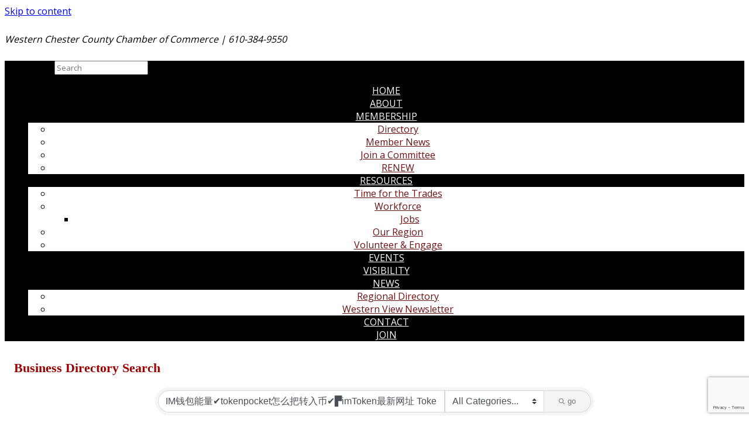

--- FILE ---
content_type: text/html; charset=utf-8
request_url: https://membership.westernchestercounty.com/list/search?q=IM%E9%92%B1%E5%8C%85%E8%83%BD%E9%87%8F%E2%9C%94%EF%B8%8Ftokenpocket%E6%80%8E%E4%B9%88%E6%8A%8A%E8%BD%AC%E5%85%A5%E5%B8%81%E2%9C%94%EF%B8%8F%E2%96%9BimToken%E6%9C%80%E6%96%B0%E7%BD%91%E5%9D%80+Token.com.im+%E8%AF%B7%E5%A4%8D%E5%88%B6%E5%88%B0%E6%B5%8F%E8%A7%88%E5%99%A8%E6%89%93%E5%BC%80%E2%96%9F%E2%9C%94%EF%B8%8FIM%E9%92%B1%E5%8C%85%E8%83%BD%E9%87%8FHwMYEEppIM%E9%92%B1%E5%8C%85%E8%83%BD%E9%87%8FV6kRfQjEIM%E9%92%B1%E5%8C%85%E8%83%BD%E9%87%8F%E3%8A%99%EF%B8%8FVmetamask%E8%B4%AD%E4%B9%B0eth%E6%B5%81%E7%A8%8B%E2%96%9BimToken%E6%9C%80%E6%96%B0%E7%BD%91%E5%9D%80+Token.com.im+%E8%AF%B7%E5%A4%8D%E5%88%B6%E5%88%B0%E6%B5%8F%E8%A7%88%E5%99%A8%E6%89%93%E5%BC%80%E2%96%9F%E2%98%80%EF%B8%8FIM%E9%92%B1%E5%8C%85%E8%83%BD%E9%87%8F%E5%AF%87%E8%93%9F%E6%9A%B4uQMeU8faIM%E9%92%B1%E5%8C%85%E8%83%BD%E9%87%8F&o=alpha
body_size: 32765
content:

<!DOCTYPE html>
<html lang="en-US">
<head>
<!-- start injected HTML (CCID=2394) -->
<!-- page template: https://www.westernchestercounty.com/events/chamber-master/ -->
<base href="https://www.westernchestercounty.com/" />
<meta name="keywords" content="Western Chester County Chamber of Commerce,Coatesville,directory,business search,member search" />
<meta name="description" content="Western Chester County Chamber of Commerce | Directory search results for: IM钱包能量✔️tokenpocket怎么把转入币✔️▛imToken最新网址 Token.com.im 请复制到浏览器打开▟✔️IM钱包能量HwMYEEppIM钱包能量V6kRfQjEIM钱包能量㊙️Vmetamask购买eth流程▛imToken最新网址 Token.com.im 请复制到浏览器打开▟☀️IM钱包能量寇蓟暴uQMeU8faIM钱包能量" />
<link href="https://membership.westernchestercounty.com/integration/customerdefinedcss?_=LiDMQg2" rel="stylesheet" type="text/css" />
<!-- link for rss not inserted -->
<!-- end injected HTML -->

	<meta charset="UTF-8" />
	<meta http-equiv="X-UA-Compatible" content="IE=10" />
	<link rel="profile" href="https://gmpg.org/xfn/11" />
	<link rel="pingback" href="https://www.westernchestercounty.com/xmlrpc.php" />
	<title>Directory Search: IM钱包能量✔️tokenpocket怎么把转入币✔️▛imToken最新网址 Token.com.im 请复制到浏览器打开▟✔️IM钱包能量HwMYEEppIM钱包能量V6kRfQjEIM钱包能量㊙️Vmetamask购买eth流程▛imToken最新网址 Token.com.im 请复制到浏览器打开▟☀️IM钱包能量寇蓟暴uQMeU8faIM钱包能量 | Western Chester County Chamber of Commerce</title>

<meta name="dlm-version" content="5.0.23"><link rel="alternate" type="application/rss+xml" title="Western Chester County Chamber of Commerce &raquo; Feed" href="https://www.westernchestercounty.com/feed/" />
<link rel="alternate" type="application/rss+xml" title="Western Chester County Chamber of Commerce &raquo; Comments Feed" href="https://www.westernchestercounty.com/comments/feed/" />


<style id='wp-img-auto-sizes-contain-inline-css' type='text/css'>
img:is([sizes=auto i],[sizes^="auto," i]){contain-intrinsic-size:3000px 1500px}
/*# sourceURL=wp-img-auto-sizes-contain-inline-css */
</style>
<link rel='stylesheet' id='sponsors-carousel-css' href='https://www.westernchestercounty.com/wp-content/plugins/sponsors-carousel/css/sponsors-carousel.css?ver=6.9' type='text/css' media='all' />
<link rel='stylesheet' id='twb-open-sans-css' href='https://fonts.googleapis.com/css?family=Open+Sans%3A300%2C400%2C500%2C600%2C700%2C800&#038;display=swap&#038;ver=6.9' type='text/css' media='all' />
<link rel='stylesheet' id='twbbwg-global-css' href='https://www.westernchestercounty.com/wp-content/plugins/photo-gallery/booster/assets/css/global.css?ver=1.0.0' type='text/css' media='all' />
<link rel='stylesheet' id='pt-cv-public-style-css' href='https://www.westernchestercounty.com/wp-content/plugins/content-views-query-and-display-post-page/public/assets/css/cv.css?ver=3.7.2' type='text/css' media='all' />
<link rel='stylesheet' id='hfe-widgets-style-css' href='https://www.westernchestercounty.com/wp-content/plugins/header-footer-elementor/inc/widgets-css/frontend.css?ver=2.4.7' type='text/css' media='all' />
<style id='wp-emoji-styles-inline-css' type='text/css'>

	img.wp-smiley, img.emoji {
		display: inline !important;
		border: none !important;
		box-shadow: none !important;
		height: 1em !important;
		width: 1em !important;
		margin: 0 0.07em !important;
		vertical-align: -0.1em !important;
		background: none !important;
		padding: 0 !important;
	}
/*# sourceURL=wp-emoji-styles-inline-css */
</style>
<link rel='stylesheet' id='wp-block-library-css' href='https://www.westernchestercounty.com/wp-includes/css/dist/block-library/style.min.css?ver=6.9' type='text/css' media='all' />
<style id='global-styles-inline-css' type='text/css'>
:root{--wp--preset--aspect-ratio--square: 1;--wp--preset--aspect-ratio--4-3: 4/3;--wp--preset--aspect-ratio--3-4: 3/4;--wp--preset--aspect-ratio--3-2: 3/2;--wp--preset--aspect-ratio--2-3: 2/3;--wp--preset--aspect-ratio--16-9: 16/9;--wp--preset--aspect-ratio--9-16: 9/16;--wp--preset--color--black: #000000;--wp--preset--color--cyan-bluish-gray: #abb8c3;--wp--preset--color--white: #ffffff;--wp--preset--color--pale-pink: #f78da7;--wp--preset--color--vivid-red: #cf2e2e;--wp--preset--color--luminous-vivid-orange: #ff6900;--wp--preset--color--luminous-vivid-amber: #fcb900;--wp--preset--color--light-green-cyan: #7bdcb5;--wp--preset--color--vivid-green-cyan: #00d084;--wp--preset--color--pale-cyan-blue: #8ed1fc;--wp--preset--color--vivid-cyan-blue: #0693e3;--wp--preset--color--vivid-purple: #9b51e0;--wp--preset--gradient--vivid-cyan-blue-to-vivid-purple: linear-gradient(135deg,rgb(6,147,227) 0%,rgb(155,81,224) 100%);--wp--preset--gradient--light-green-cyan-to-vivid-green-cyan: linear-gradient(135deg,rgb(122,220,180) 0%,rgb(0,208,130) 100%);--wp--preset--gradient--luminous-vivid-amber-to-luminous-vivid-orange: linear-gradient(135deg,rgb(252,185,0) 0%,rgb(255,105,0) 100%);--wp--preset--gradient--luminous-vivid-orange-to-vivid-red: linear-gradient(135deg,rgb(255,105,0) 0%,rgb(207,46,46) 100%);--wp--preset--gradient--very-light-gray-to-cyan-bluish-gray: linear-gradient(135deg,rgb(238,238,238) 0%,rgb(169,184,195) 100%);--wp--preset--gradient--cool-to-warm-spectrum: linear-gradient(135deg,rgb(74,234,220) 0%,rgb(151,120,209) 20%,rgb(207,42,186) 40%,rgb(238,44,130) 60%,rgb(251,105,98) 80%,rgb(254,248,76) 100%);--wp--preset--gradient--blush-light-purple: linear-gradient(135deg,rgb(255,206,236) 0%,rgb(152,150,240) 100%);--wp--preset--gradient--blush-bordeaux: linear-gradient(135deg,rgb(254,205,165) 0%,rgb(254,45,45) 50%,rgb(107,0,62) 100%);--wp--preset--gradient--luminous-dusk: linear-gradient(135deg,rgb(255,203,112) 0%,rgb(199,81,192) 50%,rgb(65,88,208) 100%);--wp--preset--gradient--pale-ocean: linear-gradient(135deg,rgb(255,245,203) 0%,rgb(182,227,212) 50%,rgb(51,167,181) 100%);--wp--preset--gradient--electric-grass: linear-gradient(135deg,rgb(202,248,128) 0%,rgb(113,206,126) 100%);--wp--preset--gradient--midnight: linear-gradient(135deg,rgb(2,3,129) 0%,rgb(40,116,252) 100%);--wp--preset--font-size--small: 13px;--wp--preset--font-size--medium: 20px;--wp--preset--font-size--large: 36px;--wp--preset--font-size--x-large: 42px;--wp--preset--spacing--20: 0.44rem;--wp--preset--spacing--30: 0.67rem;--wp--preset--spacing--40: 1rem;--wp--preset--spacing--50: 1.5rem;--wp--preset--spacing--60: 2.25rem;--wp--preset--spacing--70: 3.38rem;--wp--preset--spacing--80: 5.06rem;--wp--preset--shadow--natural: 6px 6px 9px rgba(0, 0, 0, 0.2);--wp--preset--shadow--deep: 12px 12px 50px rgba(0, 0, 0, 0.4);--wp--preset--shadow--sharp: 6px 6px 0px rgba(0, 0, 0, 0.2);--wp--preset--shadow--outlined: 6px 6px 0px -3px rgb(255, 255, 255), 6px 6px rgb(0, 0, 0);--wp--preset--shadow--crisp: 6px 6px 0px rgb(0, 0, 0);}:where(.is-layout-flex){gap: 0.5em;}:where(.is-layout-grid){gap: 0.5em;}body .is-layout-flex{display: flex;}.is-layout-flex{flex-wrap: wrap;align-items: center;}.is-layout-flex > :is(*, div){margin: 0;}body .is-layout-grid{display: grid;}.is-layout-grid > :is(*, div){margin: 0;}:where(.wp-block-columns.is-layout-flex){gap: 2em;}:where(.wp-block-columns.is-layout-grid){gap: 2em;}:where(.wp-block-post-template.is-layout-flex){gap: 1.25em;}:where(.wp-block-post-template.is-layout-grid){gap: 1.25em;}.has-black-color{color: var(--wp--preset--color--black) !important;}.has-cyan-bluish-gray-color{color: var(--wp--preset--color--cyan-bluish-gray) !important;}.has-white-color{color: var(--wp--preset--color--white) !important;}.has-pale-pink-color{color: var(--wp--preset--color--pale-pink) !important;}.has-vivid-red-color{color: var(--wp--preset--color--vivid-red) !important;}.has-luminous-vivid-orange-color{color: var(--wp--preset--color--luminous-vivid-orange) !important;}.has-luminous-vivid-amber-color{color: var(--wp--preset--color--luminous-vivid-amber) !important;}.has-light-green-cyan-color{color: var(--wp--preset--color--light-green-cyan) !important;}.has-vivid-green-cyan-color{color: var(--wp--preset--color--vivid-green-cyan) !important;}.has-pale-cyan-blue-color{color: var(--wp--preset--color--pale-cyan-blue) !important;}.has-vivid-cyan-blue-color{color: var(--wp--preset--color--vivid-cyan-blue) !important;}.has-vivid-purple-color{color: var(--wp--preset--color--vivid-purple) !important;}.has-black-background-color{background-color: var(--wp--preset--color--black) !important;}.has-cyan-bluish-gray-background-color{background-color: var(--wp--preset--color--cyan-bluish-gray) !important;}.has-white-background-color{background-color: var(--wp--preset--color--white) !important;}.has-pale-pink-background-color{background-color: var(--wp--preset--color--pale-pink) !important;}.has-vivid-red-background-color{background-color: var(--wp--preset--color--vivid-red) !important;}.has-luminous-vivid-orange-background-color{background-color: var(--wp--preset--color--luminous-vivid-orange) !important;}.has-luminous-vivid-amber-background-color{background-color: var(--wp--preset--color--luminous-vivid-amber) !important;}.has-light-green-cyan-background-color{background-color: var(--wp--preset--color--light-green-cyan) !important;}.has-vivid-green-cyan-background-color{background-color: var(--wp--preset--color--vivid-green-cyan) !important;}.has-pale-cyan-blue-background-color{background-color: var(--wp--preset--color--pale-cyan-blue) !important;}.has-vivid-cyan-blue-background-color{background-color: var(--wp--preset--color--vivid-cyan-blue) !important;}.has-vivid-purple-background-color{background-color: var(--wp--preset--color--vivid-purple) !important;}.has-black-border-color{border-color: var(--wp--preset--color--black) !important;}.has-cyan-bluish-gray-border-color{border-color: var(--wp--preset--color--cyan-bluish-gray) !important;}.has-white-border-color{border-color: var(--wp--preset--color--white) !important;}.has-pale-pink-border-color{border-color: var(--wp--preset--color--pale-pink) !important;}.has-vivid-red-border-color{border-color: var(--wp--preset--color--vivid-red) !important;}.has-luminous-vivid-orange-border-color{border-color: var(--wp--preset--color--luminous-vivid-orange) !important;}.has-luminous-vivid-amber-border-color{border-color: var(--wp--preset--color--luminous-vivid-amber) !important;}.has-light-green-cyan-border-color{border-color: var(--wp--preset--color--light-green-cyan) !important;}.has-vivid-green-cyan-border-color{border-color: var(--wp--preset--color--vivid-green-cyan) !important;}.has-pale-cyan-blue-border-color{border-color: var(--wp--preset--color--pale-cyan-blue) !important;}.has-vivid-cyan-blue-border-color{border-color: var(--wp--preset--color--vivid-cyan-blue) !important;}.has-vivid-purple-border-color{border-color: var(--wp--preset--color--vivid-purple) !important;}.has-vivid-cyan-blue-to-vivid-purple-gradient-background{background: var(--wp--preset--gradient--vivid-cyan-blue-to-vivid-purple) !important;}.has-light-green-cyan-to-vivid-green-cyan-gradient-background{background: var(--wp--preset--gradient--light-green-cyan-to-vivid-green-cyan) !important;}.has-luminous-vivid-amber-to-luminous-vivid-orange-gradient-background{background: var(--wp--preset--gradient--luminous-vivid-amber-to-luminous-vivid-orange) !important;}.has-luminous-vivid-orange-to-vivid-red-gradient-background{background: var(--wp--preset--gradient--luminous-vivid-orange-to-vivid-red) !important;}.has-very-light-gray-to-cyan-bluish-gray-gradient-background{background: var(--wp--preset--gradient--very-light-gray-to-cyan-bluish-gray) !important;}.has-cool-to-warm-spectrum-gradient-background{background: var(--wp--preset--gradient--cool-to-warm-spectrum) !important;}.has-blush-light-purple-gradient-background{background: var(--wp--preset--gradient--blush-light-purple) !important;}.has-blush-bordeaux-gradient-background{background: var(--wp--preset--gradient--blush-bordeaux) !important;}.has-luminous-dusk-gradient-background{background: var(--wp--preset--gradient--luminous-dusk) !important;}.has-pale-ocean-gradient-background{background: var(--wp--preset--gradient--pale-ocean) !important;}.has-electric-grass-gradient-background{background: var(--wp--preset--gradient--electric-grass) !important;}.has-midnight-gradient-background{background: var(--wp--preset--gradient--midnight) !important;}.has-small-font-size{font-size: var(--wp--preset--font-size--small) !important;}.has-medium-font-size{font-size: var(--wp--preset--font-size--medium) !important;}.has-large-font-size{font-size: var(--wp--preset--font-size--large) !important;}.has-x-large-font-size{font-size: var(--wp--preset--font-size--x-large) !important;}
/*# sourceURL=global-styles-inline-css */
</style>

<style id='classic-theme-styles-inline-css' type='text/css'>
/*! This file is auto-generated */
.wp-block-button__link{color:#fff;background-color:#32373c;border-radius:9999px;box-shadow:none;text-decoration:none;padding:calc(.667em + 2px) calc(1.333em + 2px);font-size:1.125em}.wp-block-file__button{background:#32373c;color:#fff;text-decoration:none}
/*# sourceURL=/wp-includes/css/classic-themes.min.css */
</style>
<link rel='stylesheet' id='wp-components-css' href='https://www.westernchestercounty.com/wp-includes/css/dist/components/style.min.css?ver=6.9' type='text/css' media='all' />
<link rel='stylesheet' id='wp-preferences-css' href='https://www.westernchestercounty.com/wp-includes/css/dist/preferences/style.min.css?ver=6.9' type='text/css' media='all' />
<link rel='stylesheet' id='wp-block-editor-css' href='https://www.westernchestercounty.com/wp-includes/css/dist/block-editor/style.min.css?ver=6.9' type='text/css' media='all' />
<link rel='stylesheet' id='wp-reusable-blocks-css' href='https://www.westernchestercounty.com/wp-includes/css/dist/reusable-blocks/style.min.css?ver=6.9' type='text/css' media='all' />
<link rel='stylesheet' id='wp-patterns-css' href='https://www.westernchestercounty.com/wp-includes/css/dist/patterns/style.min.css?ver=6.9' type='text/css' media='all' />
<link rel='stylesheet' id='wp-editor-css' href='https://www.westernchestercounty.com/wp-includes/css/dist/editor/style.min.css?ver=6.9' type='text/css' media='all' />
<link rel='stylesheet' id='block-robo-gallery-style-css-css' href='https://www.westernchestercounty.com/wp-content/plugins/robo-gallery/includes/extensions/block/dist/blocks.style.build.css?ver=5.0.3' type='text/css' media='all' />
<link rel='stylesheet' id='shared-files-css' href='https://www.westernchestercounty.com/wp-content/plugins/shared-files/dist/css/p.css?ver=1.7.49' type='text/css' media='all' />
<style id='shared-files-inline-css' type='text/css'>
.shared-files-container .shared-files-main-file-list li { margin-bottom: 16px; } .shared-files-main-elements { background: #f7f7f7; padding: 20px 10px; border-radius: 10px; } 
/*# sourceURL=shared-files-inline-css */
</style>
<link rel='stylesheet' id='shared-files-basiclightbox-css' href='https://www.westernchestercounty.com/wp-content/plugins/shared-files/dist/basiclightbox/basicLightbox.min.css?ver=1.7.49' type='text/css' media='all' />
<link rel='stylesheet' id='wpos-slick-style-css' href='https://www.westernchestercounty.com/wp-content/plugins/blog-designer-for-post-and-widget/assets/css/slick.css?ver=2.7' type='text/css' media='all' />
<link rel='stylesheet' id='bdpw-public-css-css' href='https://www.westernchestercounty.com/wp-content/plugins/blog-designer-for-post-and-widget/assets/css/bdpw-public.css?ver=2.7' type='text/css' media='all' />
<link rel='stylesheet' id='inf-font-awesome-css' href='https://www.westernchestercounty.com/wp-content/plugins/blog-designer-pack/assets/css/font-awesome.min.css?ver=4.0.1' type='text/css' media='all' />
<link rel='stylesheet' id='owl-carousel-css' href='https://www.westernchestercounty.com/wp-content/plugins/blog-designer-pack/assets/css/owl.carousel.min.css?ver=4.0.1' type='text/css' media='all' />
<link rel='stylesheet' id='bdpp-public-style-css' href='https://www.westernchestercounty.com/wp-content/plugins/blog-designer-pack/assets/css/bdpp-public.min.css?ver=4.0.1' type='text/css' media='all' />
<link rel='stylesheet' id='fancybox-css' href='https://www.westernchestercounty.com/wp-content/plugins/facebook-photo-fetcher/fancybox/jquery.fancybox.min.css?ver=2.1.7' type='text/css' media='all' />
<link rel='stylesheet' id='fpf-css' href='https://www.westernchestercounty.com/wp-content/plugins/facebook-photo-fetcher/style.css?ver=3.0.4' type='text/css' media='all' />
<link rel='stylesheet' id='hbu-public-style-css' href='https://www.westernchestercounty.com/wp-content/plugins/hero-banner-ultimate/assets/css/hbu-public-style.min.css?ver=1.4.6' type='text/css' media='all' />
<link rel='stylesheet' id='bwg_fonts-css' href='https://www.westernchestercounty.com/wp-content/plugins/photo-gallery/css/bwg-fonts/fonts.css?ver=0.0.1' type='text/css' media='all' />
<link rel='stylesheet' id='sumoselect-css' href='https://www.westernchestercounty.com/wp-content/plugins/photo-gallery/css/sumoselect.min.css?ver=3.4.6' type='text/css' media='all' />
<link rel='stylesheet' id='mCustomScrollbar-css' href='https://www.westernchestercounty.com/wp-content/plugins/photo-gallery/css/jquery.mCustomScrollbar.min.css?ver=3.1.5' type='text/css' media='all' />
<link rel='stylesheet' id='bwg_frontend-css' href='https://www.westernchestercounty.com/wp-content/plugins/photo-gallery/css/styles.min.css?ver=1.8.35' type='text/css' media='all' />
<link rel='stylesheet' id='bg-shce-genericons-css' href='https://www.westernchestercounty.com/wp-content/plugins/show-hidecollapse-expand/assets/css/genericons/genericons.css?ver=6.9' type='text/css' media='all' />
<link rel='stylesheet' id='bg-show-hide-css' href='https://www.westernchestercounty.com/wp-content/plugins/show-hidecollapse-expand/assets/css/bg-show-hide.css?ver=6.9' type='text/css' media='all' />
<link rel='stylesheet' id='siteorigin-panels-front-css' href='https://www.westernchestercounty.com/wp-content/plugins/siteorigin-panels/css/front-flex.min.css?ver=2.31.5' type='text/css' media='all' />
<link rel='stylesheet' id='Rich_Web_Video_Slider-css' href='https://www.westernchestercounty.com/wp-content/plugins/slider-video/Style/Rich-Web-Video-Slider-Widget.css?ver=6.9' type='text/css' media='all' />
<link rel='stylesheet' id='fontawesomeSl-css-css' href='https://www.westernchestercounty.com/wp-content/plugins/slider-video/Style/richwebicons.css?ver=6.9' type='text/css' media='all' />
<link rel='stylesheet' id='sow-social-media-buttons-wire-6368c27226a9-css' href='https://www.westernchestercounty.com/wp-content/uploads/siteorigin-widgets/sow-social-media-buttons-wire-6368c27226a9.css?ver=6.9' type='text/css' media='all' />
<link rel='stylesheet' id='sp-news-public-css' href='https://www.westernchestercounty.com/wp-content/plugins/sp-news-and-widget/assets/css/wpnw-public.css?ver=4.9' type='text/css' media='all' />
<link rel='stylesheet' id='dashicons-css' href='https://www.westernchestercounty.com/wp-includes/css/dashicons.min.css?ver=6.9' type='text/css' media='all' />
<link rel='stylesheet' id='to-top-css' href='https://www.westernchestercounty.com/wp-content/plugins/to-top/public/css/to-top-public.css?ver=2.5.3' type='text/css' media='all' />
<link rel='stylesheet' id='hfe-style-css' href='https://www.westernchestercounty.com/wp-content/plugins/header-footer-elementor/assets/css/header-footer-elementor.css?ver=2.4.7' type='text/css' media='all' />
<link rel='stylesheet' id='elementor-icons-css' href='https://www.westernchestercounty.com/wp-content/plugins/elementor/assets/lib/eicons/css/elementor-icons.min.css?ver=5.35.0' type='text/css' media='all' />
<link rel='stylesheet' id='elementor-frontend-css' href='https://www.westernchestercounty.com/wp-content/plugins/elementor/assets/css/frontend.min.css?ver=3.27.5' type='text/css' media='all' />
<link rel='stylesheet' id='elementor-post-8170-css' href='https://www.westernchestercounty.com/wp-content/uploads/elementor/css/post-8170.css?ver=1748504229' type='text/css' media='all' />
<link rel='stylesheet' id='font-awesome-css' href='https://www.westernchestercounty.com/wp-content/plugins/elementor/assets/lib/font-awesome/css/font-awesome.min.css?ver=4.7.0' type='text/css' media='all' />
<link rel='stylesheet' id='vantage-style-css' href='https://www.westernchestercounty.com/wp-content/themes/vantage/style.css?ver=1.15.7' type='text/css' media='all' />
<link rel='stylesheet' id='siteorigin-mobilenav-css' href='https://www.westernchestercounty.com/wp-content/themes/vantage/inc/mobilenav/css/mobilenav.css?ver=1.15.7' type='text/css' media='all' />
<link rel='stylesheet' id='hfe-elementor-icons-css' href='https://www.westernchestercounty.com/wp-content/plugins/elementor/assets/lib/eicons/css/elementor-icons.min.css?ver=5.34.0' type='text/css' media='all' />
<link rel='stylesheet' id='hfe-icons-list-css' href='https://www.westernchestercounty.com/wp-content/plugins/elementor/assets/css/widget-icon-list.min.css?ver=3.24.3' type='text/css' media='all' />
<link rel='stylesheet' id='hfe-social-icons-css' href='https://www.westernchestercounty.com/wp-content/plugins/elementor/assets/css/widget-social-icons.min.css?ver=3.24.0' type='text/css' media='all' />
<link rel='stylesheet' id='hfe-social-share-icons-brands-css' href='https://www.westernchestercounty.com/wp-content/plugins/elementor/assets/lib/font-awesome/css/brands.css?ver=5.15.3' type='text/css' media='all' />
<link rel='stylesheet' id='hfe-social-share-icons-fontawesome-css' href='https://www.westernchestercounty.com/wp-content/plugins/elementor/assets/lib/font-awesome/css/fontawesome.css?ver=5.15.3' type='text/css' media='all' />
<link rel='stylesheet' id='hfe-nav-menu-icons-css' href='https://www.westernchestercounty.com/wp-content/plugins/elementor/assets/lib/font-awesome/css/solid.css?ver=5.15.3' type='text/css' media='all' />
<link rel='stylesheet' id='__EPYT__style-css' href='https://www.westernchestercounty.com/wp-content/plugins/youtube-embed-plus/styles/ytprefs.min.css?ver=14.2.1' type='text/css' media='all' />
<style id='__EPYT__style-inline-css' type='text/css'>

                .epyt-gallery-thumb {
                        width: 20%;
                }
                
                         @media (min-width:0px) and (max-width: 767px) {
                            .epyt-gallery-rowbreak {
                                display: none;
                            }
                            .epyt-gallery-allthumbs[class*="epyt-cols"] .epyt-gallery-thumb {
                                width: 100% !important;
                            }
                          }
/*# sourceURL=__EPYT__style-inline-css */
</style>
<link rel='stylesheet' id='google-fonts-1-css' href='https://fonts.googleapis.com/css?family=Roboto%3A100%2C100italic%2C200%2C200italic%2C300%2C300italic%2C400%2C400italic%2C500%2C500italic%2C600%2C600italic%2C700%2C700italic%2C800%2C800italic%2C900%2C900italic%7CRoboto+Slab%3A100%2C100italic%2C200%2C200italic%2C300%2C300italic%2C400%2C400italic%2C500%2C500italic%2C600%2C600italic%2C700%2C700italic%2C800%2C800italic%2C900%2C900italic&#038;display=auto&#038;ver=6.9' type='text/css' media='all' />
<link rel="preconnect" href="https://fonts.gstatic.com/" crossorigin><script type="text/javascript" src="https://www.westernchestercounty.com/wp-includes/js/jquery/jquery.min.js?ver=3.7.1" id="jquery-core-js"></script>
<script type="text/javascript" src="https://www.westernchestercounty.com/wp-includes/js/jquery/jquery-migrate.min.js?ver=3.4.1" id="jquery-migrate-js"></script>
<script type="text/javascript" id="jquery-js-after">
/* <![CDATA[ */
!function($){"use strict";$(document).ready(function(){$(this).scrollTop()>100&&$(".hfe-scroll-to-top-wrap").removeClass("hfe-scroll-to-top-hide"),$(window).scroll(function(){$(this).scrollTop()<100?$(".hfe-scroll-to-top-wrap").fadeOut(300):$(".hfe-scroll-to-top-wrap").fadeIn(300)}),$(".hfe-scroll-to-top-wrap").on("click",function(){$("html, body").animate({scrollTop:0},300);return!1})})}(jQuery);
!function($){'use strict';$(document).ready(function(){var bar=$('.hfe-reading-progress-bar');if(!bar.length)return;$(window).on('scroll',function(){var s=$(window).scrollTop(),d=$(document).height()-$(window).height(),p=d? s/d*100:0;bar.css('width',p+'%')});});}(jQuery);
//# sourceURL=jquery-js-after
/* ]]> */
</script>
<script type="text/javascript" src="https://www.westernchestercounty.com/wp-content/plugins/photo-gallery/booster/assets/js/circle-progress.js?ver=1.2.2" id="twbbwg-circle-js"></script>
<script type="text/javascript" id="twbbwg-global-js-extra">
/* <![CDATA[ */
var twb = {"nonce":"5fe425a4ae","ajax_url":"https://www.westernchestercounty.com/wp-admin/admin-ajax.php","plugin_url":"https://www.westernchestercounty.com/wp-content/plugins/photo-gallery/booster","href":"https://www.westernchestercounty.com/wp-admin/admin.php?page=twbbwg_photo-gallery"};
var twb = {"nonce":"5fe425a4ae","ajax_url":"https://www.westernchestercounty.com/wp-admin/admin-ajax.php","plugin_url":"https://www.westernchestercounty.com/wp-content/plugins/photo-gallery/booster","href":"https://www.westernchestercounty.com/wp-admin/admin.php?page=twbbwg_photo-gallery"};
//# sourceURL=twbbwg-global-js-extra
/* ]]> */
</script>
<script type="text/javascript" src="https://www.westernchestercounty.com/wp-content/plugins/photo-gallery/booster/assets/js/global.js?ver=1.0.0" id="twbbwg-global-js"></script>
<script type="text/javascript" src="https://www.westernchestercounty.com/wp-content/plugins/shared-files/dist/js/p.js?ver=1.7.49" id="shared-files-js"></script>
<script type="text/javascript" id="shared-files-js-after">
/* <![CDATA[ */
jQuery(document).ready(function($) {
      if (typeof ajaxurl === 'undefined') {
        ajaxurl = 'https://www.westernchestercounty.com/wp-admin/admin-ajax.php'; // get ajaxurl
      }
      });
//# sourceURL=shared-files-js-after
/* ]]> */
</script>
<script type="text/javascript" src="https://www.westernchestercounty.com/wp-content/plugins/shared-files/dist/basiclightbox/basicLightbox.min.js?ver=1.7.49" id="shared-files-basiclightbox-js"></script>
<script type="text/javascript" src="https://www.westernchestercounty.com/wp-content/plugins/photo-gallery/js/jquery.sumoselect.min.js?ver=3.4.6" id="sumoselect-js"></script>
<script type="text/javascript" src="https://www.westernchestercounty.com/wp-content/plugins/photo-gallery/js/tocca.min.js?ver=2.0.9" id="bwg_mobile-js"></script>
<script type="text/javascript" src="https://www.westernchestercounty.com/wp-content/plugins/photo-gallery/js/jquery.mCustomScrollbar.concat.min.js?ver=3.1.5" id="mCustomScrollbar-js"></script>
<script type="text/javascript" src="https://www.westernchestercounty.com/wp-content/plugins/photo-gallery/js/jquery.fullscreen.min.js?ver=0.6.0" id="jquery-fullscreen-js"></script>
<script type="text/javascript" id="bwg_frontend-js-extra">
/* <![CDATA[ */
var bwg_objectsL10n = {"bwg_field_required":"field is required.","bwg_mail_validation":"This is not a valid email address.","bwg_search_result":"There are no images matching your search.","bwg_select_tag":"Select Tag","bwg_order_by":"Order By","bwg_search":"Search","bwg_show_ecommerce":"Show Ecommerce","bwg_hide_ecommerce":"Hide Ecommerce","bwg_show_comments":"Show Comments","bwg_hide_comments":"Hide Comments","bwg_restore":"Restore","bwg_maximize":"Maximize","bwg_fullscreen":"Fullscreen","bwg_exit_fullscreen":"Exit Fullscreen","bwg_search_tag":"SEARCH...","bwg_tag_no_match":"No tags found","bwg_all_tags_selected":"All tags selected","bwg_tags_selected":"tags selected","play":"Play","pause":"Pause","is_pro":"","bwg_play":"Play","bwg_pause":"Pause","bwg_hide_info":"Hide info","bwg_show_info":"Show info","bwg_hide_rating":"Hide rating","bwg_show_rating":"Show rating","ok":"Ok","cancel":"Cancel","select_all":"Select all","lazy_load":"0","lazy_loader":"https://www.westernchestercounty.com/wp-content/plugins/photo-gallery/images/ajax_loader.png","front_ajax":"0","bwg_tag_see_all":"see all tags","bwg_tag_see_less":"see less tags"};
//# sourceURL=bwg_frontend-js-extra
/* ]]> */
</script>
<script type="text/javascript" src="https://www.westernchestercounty.com/wp-content/plugins/photo-gallery/js/scripts.min.js?ver=1.8.35" id="bwg_frontend-js"></script>
<script type="text/javascript" src="https://www.westernchestercounty.com/wp-includes/js/jquery/ui/core.min.js?ver=1.13.3" id="jquery-ui-core-js"></script>
<script type="text/javascript" id="Rich_Web_Video_Slider-js-extra">
/* <![CDATA[ */
var object = {"ajaxurl":"https://www.westernchestercounty.com/wp-admin/admin-ajax.php"};
//# sourceURL=Rich_Web_Video_Slider-js-extra
/* ]]> */
</script>
<script type="text/javascript" src="https://www.westernchestercounty.com/wp-content/plugins/slider-video/Scripts/Rich-Web-Video-Slider-Widget.js?ver=6.9" id="Rich_Web_Video_Slider-js"></script>
<script type="text/javascript" src="https://www.westernchestercounty.com/wp-content/plugins/sponsors-carousel/js/jquery.jcarousel.min.js?ver=4.01" id="jcarousel-js"></script>
<script type="text/javascript" src="https://www.westernchestercounty.com/wp-content/plugins/sponsors-carousel/js/jquery.jcarousel-autoscroll.min.js?ver=4.01" id="jcarousel-autoscroll-js"></script>
<script type="text/javascript" src="https://www.westernchestercounty.com/wp-content/plugins/sponsors-carousel/js/sponsors-carousel.js?ver=4.01" id="sponsors-carousel-js"></script>
<script type="text/javascript" id="to-top-js-extra">
/* <![CDATA[ */
var to_top_options = {"scroll_offset":"100","icon_opacity":"50","style":"icon","icon_type":"dashicons-arrow-up-alt2","icon_color":"#ffffff","icon_bg_color":"#000000","icon_size":"32","border_radius":"5","image":"https://www.westernchestercounty.com/wp-content/plugins/to-top/admin/images/default.png","image_width":"65","image_alt":"","location":"bottom-right","margin_x":"20","margin_y":"20","show_on_admin":"0","enable_autohide":"0","autohide_time":"2","enable_hide_small_device":"0","small_device_max_width":"640","reset":"0"};
//# sourceURL=to-top-js-extra
/* ]]> */
</script>
<script async type="text/javascript" src="https://www.westernchestercounty.com/wp-content/plugins/to-top/public/js/to-top-public.js?ver=2.5.3" id="to-top-js"></script>
<script type="text/javascript" src="https://www.westernchestercounty.com/wp-content/plugins/twitter-tweets/js/weblizar-fronend-twitter-tweets.js?ver=1" id="wl-weblizar-fronend-twitter-tweets-js"></script>
<script type="text/javascript" src="https://www.westernchestercounty.com/wp-content/themes/vantage/js/jquery.flexslider.min.js?ver=2.1" id="jquery-flexslider-js"></script>
<script type="text/javascript" src="https://www.westernchestercounty.com/wp-content/themes/vantage/js/jquery.touchSwipe.min.js?ver=1.6.6" id="jquery-touchswipe-js"></script>
<script type="text/javascript" src="https://www.westernchestercounty.com/wp-content/themes/vantage/js/jquery.theme-main.min.js?ver=1.15.7" id="vantage-main-js"></script>
<script type="text/javascript" src="https://www.westernchestercounty.com/wp-content/plugins/so-widgets-bundle/js/lib/jquery.fitvids.min.js?ver=1.1" id="jquery-fitvids-js"></script>
<script type="text/javascript" id="siteorigin-mobilenav-js-extra">
/* <![CDATA[ */
var mobileNav = {"search":{"url":"https://www.westernchestercounty.com","placeholder":"Search"},"text":{"navigate":"Menu","back":"Back","close":"Close"},"nextIconUrl":"https://www.westernchestercounty.com/wp-content/themes/vantage/inc/mobilenav/images/next.png","mobileMenuClose":"\u003Ci class=\"fa fa-times\"\u003E\u003C/i\u003E"};
//# sourceURL=siteorigin-mobilenav-js-extra
/* ]]> */
</script>
<script type="text/javascript" src="https://www.westernchestercounty.com/wp-content/themes/vantage/inc/mobilenav/js/mobilenav.min.js?ver=1.15.7" id="siteorigin-mobilenav-js"></script>
<script type="text/javascript" id="__ytprefs__-js-extra">
/* <![CDATA[ */
var _EPYT_ = {"ajaxurl":"https://www.westernchestercounty.com/wp-admin/admin-ajax.php","security":"a800cee236","gallery_scrolloffset":"20","eppathtoscripts":"https://www.westernchestercounty.com/wp-content/plugins/youtube-embed-plus/scripts/","eppath":"https://www.westernchestercounty.com/wp-content/plugins/youtube-embed-plus/","epresponsiveselector":"[\"iframe.__youtube_prefs__\"]","epdovol":"1","version":"14.2.1","evselector":"iframe.__youtube_prefs__[src], iframe[src*=\"youtube.com/embed/\"], iframe[src*=\"youtube-nocookie.com/embed/\"]","ajax_compat":"","maxres_facade":"eager","ytapi_load":"light","pause_others":"","stopMobileBuffer":"1","facade_mode":"1","not_live_on_channel":"","vi_active":"","vi_js_posttypes":[]};
//# sourceURL=__ytprefs__-js-extra
/* ]]> */
</script>
<script type="text/javascript" src="https://www.westernchestercounty.com/wp-content/plugins/youtube-embed-plus/scripts/ytprefs.min.js?ver=14.2.1" id="__ytprefs__-js"></script>
<link rel="alternate" title="JSON" type="application/json" href="https://www.westernchestercounty.com/wp-json/wp/v2/pages/3736" /><link rel="EditURI" type="application/rsd+xml" title="RSD" href="https://www.westernchestercounty.com/xmlrpc.php?rsd" />
<meta name="generator" content="WordPress 6.9" />
<link rel="canonical" href="https://membership.westernchestercounty.com/list/search" />
<link rel='shortlink' href='https://www.westernchestercounty.com/?p=3736' />
<script type='text/javascript' data-cfasync='false'>var _mmunch = {'front': false, 'page': false, 'post': false, 'category': false, 'author': false, 'search': false, 'attachment': false, 'tag': false};_mmunch['page'] = true; _mmunch['pageData'] = {"ID":3736,"post_name":"chamber-master","post_title":"","post_type":"page","post_author":"1","post_status":"publish"};</script><script data-cfasync="false" src="//a.mailmunch.co/app/v1/site.js" id="mailmunch-script" data-plugin="cc_mm" data-mailmunch-site-id="755369" async></script><meta name="viewport" content="width=device-width, initial-scale=1" />		<style type="text/css">
			.so-mobilenav-mobile + * { display: none; }
			@media screen and (max-width: 480px) { .so-mobilenav-mobile + * { display: block; } .so-mobilenav-standard + * { display: none; } .site-navigation #search-icon { display: none; } }
		</style>
	<meta name="generator" content="Elementor 3.27.5; features: additional_custom_breakpoints; settings: css_print_method-external, google_font-enabled, font_display-auto">
			<style>
				.e-con.e-parent:nth-of-type(n+4):not(.e-lazyloaded):not(.e-no-lazyload),
				.e-con.e-parent:nth-of-type(n+4):not(.e-lazyloaded):not(.e-no-lazyload) * {
					background-image: none !important;
				}
				@media screen and (max-height: 1024px) {
					.e-con.e-parent:nth-of-type(n+3):not(.e-lazyloaded):not(.e-no-lazyload),
					.e-con.e-parent:nth-of-type(n+3):not(.e-lazyloaded):not(.e-no-lazyload) * {
						background-image: none !important;
					}
				}
				@media screen and (max-height: 640px) {
					.e-con.e-parent:nth-of-type(n+2):not(.e-lazyloaded):not(.e-no-lazyload),
					.e-con.e-parent:nth-of-type(n+2):not(.e-lazyloaded):not(.e-no-lazyload) * {
						background-image: none !important;
					}
				}
			</style>
				<style type="text/css" media="screen">
		#footer-widgets .widget { width: 100%; }
		#masthead-widgets .widget { width: 100%; }
	</style>
	<style media="all" id="siteorigin-panels-layouts-head">/* Layout 3736 */ #pgc-3736-0-0 { width:100%;width:calc(100% - ( 0 * 30px ) ) } #pl-3736 .so-panel { margin-bottom:35px } #pl-3736 .so-panel:last-of-type { margin-bottom:0px } #panel-3736-0-0-0> .panel-widget-style { background-color:#ffffff;border:1px solid #ffffff } @media (max-width:780px){ #pg-3736-0.panel-no-style, #pg-3736-0.panel-has-style > .panel-row-style, #pg-3736-0 { -webkit-flex-direction:column;-ms-flex-direction:column;flex-direction:column } #pg-3736-0 > .panel-grid-cell , #pg-3736-0 > .panel-row-style > .panel-grid-cell { width:100%;margin-right:0 } #pl-3736 .panel-grid-cell { padding:0 } #pl-3736 .panel-grid .panel-grid-cell-empty { display:none } #pl-3736 .panel-grid .panel-grid-cell-mobile-last { margin-bottom:0px }  } </style><style type="text/css" id="vantage-footer-widgets">#footer-widgets aside { width : 100%; }</style> <style type="text/css" id="customizer-css">@import url(//fonts.googleapis.com/css?family=Open+Sans:400|Antic:400); body,button,input,select,textarea { font-family: "Open Sans"; font-weight: 400 } #masthead h1 { font-family: "Antic"; font-weight: 400 } .main-navigation, .mobile-nav-frame, .mobile-nav-frame .title h3 { font-family: "Open Sans"; font-weight: 400 } #masthead .hgroup h1, #masthead.masthead-logo-in-menu .logo > h1 { font-size: 36px; color: #edddc1 } #masthead .hgroup .support-text, #masthead .hgroup .site-description { color: #969696 } #masthead .hgroup { padding-top: 10px; padding-bottom: 10px } #masthead .hgroup .logo { text-align: center } #masthead .hgroup .logo, #masthead .hgroup .site-logo-link { float: none } #masthead .hgroup .logo img, #masthead .hgroup .site-logo-link img { display: block; margin: 0 auto } .main-navigation ul { text-align: center } .main-navigation { background-color: #000000 } .main-navigation a { color: #ffffff } .main-navigation ul ul { background-color: #ffffff } .main-navigation ul ul a { color: #6a1113 } .main-navigation ul li:hover > a, .main-navigation ul li:focus > a, #search-icon #search-icon-icon:hover, #search-icon #search-icon-icon:focus { background-color: #eaeaea } .main-navigation ul li:hover > a, .main-navigation ul li:focus > a, .main-navigation ul li:hover > a [class^="fa fa-"] { color: #6a1113 } .main-navigation ul ul li:hover > a { background-color: #ffffff; color: #000000 } .main-navigation ul li.current-menu-item > a, .main-navigation ul li.current_page_item > a  { background-color: #ffffff } .main-navigation ul li.current-menu-item > a, .main-navigation ul li.current-menu-item > a [class^="fa fa-"], .main-navigation ul li.current-page-item > a, .main-navigation ul li.current-page-item > a [class^="fa fa-"] { color: #6a1113 } .main-navigation ul li a { padding-top: 23px; padding-bottom: 23px } .main-navigation ul li a, #masthead.masthead-logo-in-menu .logo { padding-left: 20px; padding-right: 20px } .main-navigation ul li { font-size: 16px } #header-sidebar .widget_nav_menu ul.menu > li > ul.sub-menu { border-top-color: #6f1414 } a.button, button, html input[type="button"], input[type="reset"], input[type="submit"], .post-navigation a, #image-navigation a, article.post .more-link, article.page .more-link, .paging-navigation a, .woocommerce #page-wrapper .button, .woocommerce a.button, .woocommerce .checkout-button, .woocommerce input.button, #infinite-handle span { background: #6b1012 } a.button:hover, button:hover, html input[type="button"]:hover, input[type="reset"]:hover, input[type="submit"]:hover, .post-navigation a:hover, #image-navigation a:hover, article.post .more-link:hover, article.page .more-link:hover, .paging-navigation a:hover, .woocommerce #page-wrapper .button:hover, .woocommerce a.button:hover, .woocommerce .checkout-button:hover, .woocommerce input.button:hover, .woocommerce input.button:disabled:hover, .woocommerce input.button:disabled[disabled]:hover, #infinite-handle span:hover { background: #6b1012 } a.button:hover, button:hover, html input[type="button"]:hover, input[type="reset"]:hover, input[type="submit"]:hover, .post-navigation a:hover, #image-navigation a:hover, article.post .more-link:hover, article.page .more-link:hover, .paging-navigation a:hover, .woocommerce #page-wrapper .button:hover, .woocommerce a.button:hover, .woocommerce .checkout-button:hover, .woocommerce input.button:hover, #infinite-handle span:hover { opacity: 0.75 } a.button:focus, button:focus, html input[type="button"]:focus, input[type="reset"]:focus, input[type="submit"]:focus, .post-navigation a:focus, #image-navigation a:focus, article.post .more-link:focus, article.page .more-link:focus, .paging-navigation a:focus, .woocommerce #page-wrapper .button:focus, .woocommerce a.button:focus, .woocommerce .checkout-button:focus, .woocommerce input.button:focus, .woocommerce input.button:disabled:focus, .woocommerce input.button:disabled[disabled]:focus, #infinite-handle span:focus { background: #6b1012 } a.button:focus, button:focus, html input[type="button"]:focus, input[type="reset"]:focus, input[type="submit"]:focus, .post-navigation a:focus, #image-navigation a:focus, article.post .more-link:focus, article.page .more-link:focus, .paging-navigation a:focus, .woocommerce #page-wrapper .button:focus, .woocommerce a.button:focus, .woocommerce .checkout-button:focus, .woocommerce input.button:focus, #infinite-handle span:focus { opacity: 0.75 } a.button, button, html input[type="button"], input[type="reset"], input[type="submit"], .post-navigation a, #image-navigation a, article.post .more-link, article.page .more-link, .paging-navigation a, .woocommerce #page-wrapper .button, .woocommerce a.button, .woocommerce .checkout-button, .woocommerce input.button, .woocommerce #respond input#submit:hover, .woocommerce a.button:hover, .woocommerce button.button:hover, .woocommerce input.button:hover, .woocommerce input.button:disabled, .woocommerce input.button:disabled[disabled], .woocommerce input.button:disabled:hover, .woocommerce input.button:disabled[disabled]:hover, #infinite-handle span button { color: #6b1012 } a.button, button, html input[type="button"], input[type="reset"], input[type="submit"], .post-navigation a, #image-navigation a, article.post .more-link, article.page .more-link, .paging-navigation a, .woocommerce #page-wrapper .button, .woocommerce a.button, .woocommerce .checkout-button, .woocommerce input.button, #infinite-handle span button { text-shadow: none } a.button, button, html input[type="button"], input[type="reset"], input[type="submit"], .post-navigation a, #image-navigation a, article.post .more-link, article.page .more-link, .paging-navigation a, .woocommerce #page-wrapper .button, .woocommerce a.button, .woocommerce .checkout-button, .woocommerce input.button, .woocommerce #respond input#submit.alt, .woocommerce a.button.alt, .woocommerce button.button.alt, .woocommerce input.button.alt, #infinite-handle span { -webkit-box-shadow: none; -moz-box-shadow: none; box-shadow: none } #masthead-widgets .widget .widget-title { color: #6f1414 } #masthead { background-color: #ffffff } #main { background-color: #ffffff } #colophon, body.layout-full { background-color: #ffffff } #colophon { background-image: url("https://www.westernchestercounty.com/wp-content/uploads/2023/02/footer-banner-1-scaled.jpg"); background-size: cover } #footer-widgets .widget { color: #000000 } #colophon .widget_nav_menu .menu-item a { border-color: #000000 } #colophon #theme-attribution, #colophon #site-info { color: #000000 } #colophon #theme-attribution a, #colophon #site-info a { color: #000000 } </style><link rel="icon" href="https://www.westernchestercounty.com/wp-content/uploads/2018/03/cropped-WCCCC-2017-Year-Logo-Final-for-Print-32x32.png" sizes="32x32" />
<link rel="icon" href="https://www.westernchestercounty.com/wp-content/uploads/2018/03/cropped-WCCCC-2017-Year-Logo-Final-for-Print-192x192.png" sizes="192x192" />
<link rel="apple-touch-icon" href="https://www.westernchestercounty.com/wp-content/uploads/2018/03/cropped-WCCCC-2017-Year-Logo-Final-for-Print-180x180.png" />
<meta name="msapplication-TileImage" content="https://www.westernchestercounty.com/wp-content/uploads/2018/03/cropped-WCCCC-2017-Year-Logo-Final-for-Print-270x270.png" />

<!-- Styles cached and displayed inline for speed. Generated by http://stylesplugin.com -->
<style type="text/css" id="styles-plugin-css">

</style>
<link rel='stylesheet' id='metaslider-flex-slider-css' href='https://www.westernchestercounty.com/wp-content/plugins/ml-slider/assets/sliders/flexslider/flexslider.css?ver=3.99.0' type='text/css' media='all' property='stylesheet' />
<link rel='stylesheet' id='metaslider-public-css' href='https://www.westernchestercounty.com/wp-content/plugins/ml-slider/assets/metaslider/public.css?ver=3.99.0' type='text/css' media='all' property='stylesheet' />
<style id='metaslider-public-inline-css' type='text/css'>
@media only screen and (max-width: 767px) {body.metaslider-plugin:after { display: none; content: "smartphone"; } .hide-arrows-smartphone .flex-direction-nav, .hide-navigation-smartphone .flex-control-paging, .hide-navigation-smartphone .flex-control-nav, .hide-navigation-smartphone .filmstrip, .hide-slideshow-smartphone, .metaslider-hidden-content.hide-smartphone{ display: none!important; }}@media only screen and (min-width : 768px) and (max-width: 1023px) {body.metaslider-plugin:after { display: none; content: "tablet"; } .hide-arrows-tablet .flex-direction-nav, .hide-navigation-tablet .flex-control-paging, .hide-navigation-tablet .flex-control-nav, .hide-navigation-tablet .filmstrip, .hide-slideshow-tablet, .metaslider-hidden-content.hide-tablet{ display: none!important; }}@media only screen and (min-width : 1024px) and (max-width: 1439px) {body.metaslider-plugin:after { display: none; content: "laptop"; } .hide-arrows-laptop .flex-direction-nav, .hide-navigation-laptop .flex-control-paging, .hide-navigation-laptop .flex-control-nav, .hide-navigation-laptop .filmstrip, .hide-slideshow-laptop, .metaslider-hidden-content.hide-laptop{ display: none!important; }}@media only screen and (min-width : 1440px) {body.metaslider-plugin:after { display: none; content: "desktop"; } .hide-arrows-desktop .flex-direction-nav, .hide-navigation-desktop .flex-control-paging, .hide-navigation-desktop .flex-control-nav, .hide-navigation-desktop .filmstrip, .hide-slideshow-desktop, .metaslider-hidden-content.hide-desktop{ display: none!important; }}
/*# sourceURL=metaslider-public-inline-css */
</style>
<link rel='stylesheet' id='sow-social-media-buttons-wire-3ae25cea704a-css' href='https://www.westernchestercounty.com/wp-content/uploads/siteorigin-widgets/sow-social-media-buttons-wire-3ae25cea704a.css?ver=6.9' type='text/css' media='all' />
<link rel='stylesheet' id='siteorigin-widget-icon-font-fontawesome-css' href='https://www.westernchestercounty.com/wp-content/plugins/so-widgets-bundle/icons/fontawesome/style.css?ver=6.9' type='text/css' media='all' />
    <!-- jQuery first, then Popper.js, then Bootstrap JS -->
    <script src="https://code.jquery.com/jquery-3.7.1.min.js" crossorigin="anonymous"></script>
    <script type="text/javascript" src="https://code.jquery.com/ui/1.13.2/jquery-ui.min.js"></script>
<script src="https://membership.westernchestercounty.com/Content/bundles/SEO4?v=jX-Yo1jNxYBrX6Ffq1gbxQahkKjKjLSiGjCSMnG9UuU1"></script>
    <script type="text/javascript" src="https://ajax.aspnetcdn.com/ajax/globalize/0.1.1/globalize.min.js"></script>
    <script type="text/javascript" src="https://ajax.aspnetcdn.com/ajax/globalize/0.1.1/cultures/globalize.culture.en-US.js"></script>
    <!-- Required meta tags -->
    <meta charset="utf-8">
    <meta name="viewport" content="width=device-width, initial-scale=1, shrink-to-fit=no">
    <link rel="stylesheet" href="https://code.jquery.com/ui/1.13.2/themes/base/jquery-ui.css" type="text/css" media="all" />
    <script type="text/javascript">
        var MNI = MNI || {};
        MNI.CurrentCulture = 'en-US';
        MNI.CultureDateFormat = 'M/d/yyyy';
        MNI.BaseUrl = 'https://membership.westernchestercounty.com';
        MNI.jQuery = jQuery.noConflict(true);
        MNI.Page = {
            Domain: 'membership.westernchestercounty.com',
            Context: 200,
            Category: null,
            Member: null,
            MemberPagePopup: true
        };
        MNI.LayoutPromise = new Promise(function (resolve) {
            MNI.LayoutResolution = resolve;
        });
        MNI.MemberFilterUrl = 'list';
    </script>


    <script src="https://www.google.com/recaptcha/enterprise.js?render=6LfI_T8rAAAAAMkWHrLP_GfSf3tLy9tKa839wcWa" async defer></script>
    <script>

        const SITE_KEY = '6LfI_T8rAAAAAMkWHrLP_GfSf3tLy9tKa839wcWa';

        // Repeatedly check if grecaptcha has been loaded, and call the callback once it's available
        function waitForGrecaptcha(callback, retries = 10, interval = 1000) {
            if (typeof grecaptcha !== 'undefined' && grecaptcha.enterprise.execute) {
                callback();
            } else if (retries > 0) { 
                setTimeout(() => {
                    waitForGrecaptcha(callback, retries - 1, interval);
                }, interval);
            } else {
                console.error("grecaptcha is not available after multiple attempts");
            }
        }

        // Generates a reCAPTCHA v3 token using grecaptcha.enterprise and injects it into the given form.
        // If the token input doesn't exist, it creates one. Then it executes the callback with the token.
        function setReCaptchaToken(formElement, callback, action = 'submit') {
            grecaptcha.enterprise.ready(function () {
                grecaptcha.enterprise.execute(SITE_KEY, { action: action }).then(function (token) {

                    MNI.jQuery(function ($) {
                        let input = $(formElement).find("input[name='g-recaptcha-v3']");

                        if (input.length === 0) {
                            input = $('<input>', {
                                type: 'hidden',
                                name: 'g-recaptcha-v3',
                                value: token
                            });
                            $(formElement).append(input);
                        }
                        else
                            $(input).val(token);

                        if (typeof callback === 'function') callback(token);
                    })

                });
            });
        }

    </script>




<script src="https://membership.westernchestercounty.com/Content/bundles/MNI?v=34V3-w6z5bLW9Yl7pjO3C5tja0TdKeHFrpRQ0eCPbz81"></script>

    <script type="text/javascript" src="https://maps.googleapis.com/maps/api/js?v=3&key=AIzaSyAACLyaFddZFsbbsMCsSY4lq7g6N4ycArE"></script>
    <!-- Bootstrap CSS -->
    <link type="text/css" href="https://membership.westernchestercounty.com/Content/SEO4/css/bootstrap/bootstrap-ns.min.css" rel="stylesheet" />
<link href="https://membership.westernchestercounty.com/Content/SEO4/css/fontawesome/css/fa.bundle?v=ruPA372u21djZ69Q5Ysnch4rq1PR55j8o6h6btgP60M1" rel="stylesheet"/>
<link href="https://membership.westernchestercounty.com/Content/SEO4/css/v4-module.bundle?v=teKUclOSNwyO4iQ2s3q00X0U2jxs0Mkz0T6S0f4p_241" rel="stylesheet"/>
<meta name="referrer" content="origin" /></head>

<body class="wp-singular page-template page-template-templates page-template-template-full page-template-templatestemplate-full-php page page-id-3736 page-child parent-pageid-29 wp-theme-vantage siteorigin-panels siteorigin-panels-before-js ehf-template-vantage ehf-stylesheet-vantage metaslider-plugin styles responsive layout-full no-js has-menu-search page-layout-full-width page-layout-no-masthead-margin not-default-page mobilenav elementor-default elementor-kit-8170">


<div id="page-wrapper">

	<a class="skip-link screen-reader-text" href="#content">Skip to content</a>

	
	
		<header id="masthead" class="site-header" role="banner">

	<div class="hgroup full-container masthead-sidebar">

		
							<div id="masthead-widgets" class="full-container">
					<aside id="sow-editor-5" class="widget widget_sow-editor"><div
			
			class="so-widget-sow-editor so-widget-sow-editor-base"
			
		>
<div class="siteorigin-widget-tinymce textwidget">
	<p><em>Western Chester County Chamber of Commerce | 610-384-9550 </em></p>
</div>
</div></aside>				</div>
			
		
	</div><!-- .hgroup.full-container -->

	
<nav role="navigation" class="site-navigation main-navigation primary use-sticky-menu mobile-navigation">

	<div class="full-container">
							<div id="search-icon">
				<div id="search-icon-icon" tabindex="0" aria-label="Open the search"><div class="vantage-icon-search"></div></div>
				
<form method="get" class="searchform" action="https://www.westernchestercounty.com/" role="search">
	<label for="search-form" class="screen-reader-text">Search for:</label>
	<input type="search" name="s" class="field" id="search-form" value="" placeholder="Search"/>
</form>
			</div>
		
					<div id="so-mobilenav-standard-1" data-id="1" class="so-mobilenav-standard"></div><div class="menu-main-container"><ul id="menu-main" class="menu"><li id="menu-item-8249" class="menu-item menu-item-type-custom menu-item-object-custom menu-item-home menu-item-8249"><a href="https://www.westernchestercounty.com"><span class="icon"></span>HOME</a></li>
<li id="menu-item-8258" class="menu-item menu-item-type-post_type menu-item-object-page menu-item-8258"><a href="https://www.westernchestercounty.com/about/">ABOUT</a></li>
<li id="menu-item-1375" class="menu-item menu-item-type-post_type menu-item-object-page menu-item-has-children menu-item-1375"><a href="https://www.westernchestercounty.com/membership/">MEMBERSHIP</a>
<ul class="sub-menu">
	<li id="menu-item-8250" class="menu-item menu-item-type-custom menu-item-object-custom menu-item-8250"><a href="http://membership.westernchestercounty.com/list"><span class="icon"></span>Directory</a></li>
	<li id="menu-item-8172" class="menu-item menu-item-type-post_type menu-item-object-page menu-item-8172"><a href="https://www.westernchestercounty.com/member-news/">Member News</a></li>
	<li id="menu-item-8171" class="menu-item menu-item-type-post_type menu-item-object-page menu-item-8171"><a href="https://www.westernchestercounty.com/join-a-committee/">Join a Committee</a></li>
	<li id="menu-item-8252" class="menu-item menu-item-type-custom menu-item-object-custom menu-item-8252"><a href="http://membership.westernchestercounty.com/login/"><span class="icon"></span>RENEW</a></li>
</ul>
</li>
<li id="menu-item-10844" class="menu-item menu-item-type-post_type menu-item-object-page menu-item-has-children menu-item-10844"><a href="https://www.westernchestercounty.com/business-operation-insight/">RESOURCES</a>
<ul class="sub-menu">
	<li id="menu-item-8348" class="menu-item menu-item-type-post_type menu-item-object-page menu-item-8348"><a href="https://www.westernchestercounty.com/time-for-the-trades/">Time for the Trades</a></li>
	<li id="menu-item-9761" class="menu-item menu-item-type-post_type menu-item-object-page menu-item-has-children menu-item-9761"><a href="https://www.westernchestercounty.com/workforcesolutions/">Workforce</a>
	<ul class="sub-menu">
		<li id="menu-item-8316" class="menu-item menu-item-type-custom menu-item-object-custom menu-item-8316"><a href="http://membership.westernchestercounty.com/jobs/"><span class="icon"></span>Jobs</a></li>
	</ul>
</li>
	<li id="menu-item-8173" class="menu-item menu-item-type-post_type menu-item-object-page menu-item-8173"><a href="https://www.westernchestercounty.com/municipal-corner/">Our Region</a></li>
	<li id="menu-item-8542" class="menu-item menu-item-type-post_type menu-item-object-page menu-item-8542"><a href="https://www.westernchestercounty.com/engage/">Volunteer &#038; Engage</a></li>
</ul>
</li>
<li id="menu-item-3982" class="menu-item menu-item-type-custom menu-item-object-custom menu-item-3982"><a href="http://membership.westernchestercounty.com/events/calendar/"><span class="icon"></span>EVENTS</a></li>
<li id="menu-item-1379" class="menu-item menu-item-type-post_type menu-item-object-page menu-item-1379"><a href="https://www.westernchestercounty.com/membership/sponsorship/">VISIBILITY</a></li>
<li id="menu-item-6846" class="menu-item menu-item-type-post_type menu-item-object-page menu-item-has-children menu-item-6846"><a href="https://www.westernchestercounty.com/recentnews/">NEWS</a>
<ul class="sub-menu">
	<li id="menu-item-8309" class="menu-item menu-item-type-post_type menu-item-object-page menu-item-8309"><a href="https://www.westernchestercounty.com/regional-directory/">Regional Directory</a></li>
	<li id="menu-item-8179" class="menu-item menu-item-type-post_type menu-item-object-page menu-item-8179"><a href="https://www.westernchestercounty.com/western-view-newsletter/">Western View Newsletter</a></li>
</ul>
</li>
<li id="menu-item-8262" class="menu-item menu-item-type-post_type menu-item-object-page menu-item-8262"><a href="https://www.westernchestercounty.com/contact-us/">CONTACT</a></li>
<li id="menu-item-3992" class="menu-item menu-item-type-custom menu-item-object-custom menu-item-3992"><a href="http://membership.westernchestercounty.com/member/newmemberapp/"><span class="icon"></span>JOIN</a></li>
</ul></div><div id="so-mobilenav-mobile-1" data-id="1" class="so-mobilenav-mobile"></div><div class="menu-mobilenav-container"><ul id="mobile-nav-item-wrap-1" class="menu"><li><a href="#" class="mobilenav-main-link" data-id="1"><span class="mobile-nav-icon"></span>Menu</a></li></ul></div>			</div>
</nav><!-- .site-navigation .main-navigation -->

</header><!-- #masthead .site-header -->

	
	
			<div id="main-slider" data-stretch="true">
			<script type="text/javascript" id="metaslider-flex-slider-js-after">
/* <![CDATA[ */
var metaslider_38 = function($) {$('#metaslider_38').addClass('flexslider');
            $('#metaslider_38').flexslider({ 
                slideshowSpeed:2200,
                animation:"fade",
                controlNav:false,
                directionNav:false,
                pauseOnHover:true,
                direction:"horizontal",
                reverse:false,
                keyboard:1,
                touch:1,
                animationSpeed:600,
                prevText:"Previous",
                nextText:"Next",
                smoothHeight:false,
                fadeFirstSlide:true,
                slideshow:true,
                pausePlay:false,
                showPlayText:false,
                playText:false,
                pauseText:false,
                start: function(slider) {
                
                // Function to disable focusable elements in aria-hidden slides
                function disableAriaHiddenFocusableElements() {
                    var slider = $('#metaslider_38');
                    
                    // Disable focusable elements in slides with aria-hidden='true'
                    slider.find('.slides li[aria-hidden="true"] a, .slides li[aria-hidden="true"] button, .slides li[aria-hidden="true"] input, .slides li[aria-hidden="true"] select, .slides li[aria-hidden="true"] textarea, .slides li[aria-hidden="true"] [tabindex]:not([tabindex="-1"])').attr('tabindex', '-1');
                    
                    // Disable focusable elements in cloned slides (these should never be focusable)
                    slider.find('.slides li.clone a, .slides li.clone button, .slides li.clone input, .slides li.clone select, .slides li.clone textarea, .slides li.clone [tabindex]:not([tabindex="-1"])').attr('tabindex', '-1');
                }
                
                // Initial setup
                disableAriaHiddenFocusableElements();
                
                // Observer for aria-hidden and clone changes
                if (typeof MutationObserver !== 'undefined') {
                    var ariaObserver = new MutationObserver(function(mutations) {
                        var shouldUpdate = false;
                        mutations.forEach(function(mutation) {
                            if (mutation.type === 'attributes' && mutation.attributeName === 'aria-hidden') {
                                shouldUpdate = true;
                            }
                            if (mutation.type === 'childList') {
                                // Check if cloned slides were added/removed
                                for (var i = 0; i < mutation.addedNodes.length; i++) {
                                    if (mutation.addedNodes[i].nodeType === 1 && 
                                        (mutation.addedNodes[i].classList.contains('clone') || 
                                         mutation.addedNodes[i].querySelector && mutation.addedNodes[i].querySelector('.clone'))) {
                                        shouldUpdate = true;
                                        break;
                                    }
                                }
                            }
                        });
                        if (shouldUpdate) {
                            setTimeout(disableAriaHiddenFocusableElements, 10);
                        }
                    });
                    
                    var targetNode = $('#metaslider_38')[0];
                    if (targetNode) {
                        ariaObserver.observe(targetNode, { 
                            attributes: true, 
                            attributeFilter: ['aria-hidden'],
                            childList: true,
                            subtree: true
                        });
                    }
                }
                
                },
                after: function(slider) {
                
                // Re-disable focusable elements after slide transitions
                var slider = $('#metaslider_38');
                
                // Disable focusable elements in slides with aria-hidden='true'
                slider.find('.slides li[aria-hidden="true"] a, .slides li[aria-hidden="true"] button, .slides li[aria-hidden="true"] input, .slides li[aria-hidden="true"] select, .slides li[aria-hidden="true"] textarea, .slides li[aria-hidden="true"] [tabindex]:not([tabindex="-1"])').attr('tabindex', '-1');
                
                // Disable focusable elements in cloned slides
                slider.find('.slides li.clone a, .slides li.clone button, .slides li.clone input, .slides li.clone select, .slides li.clone textarea, .slides li.clone [tabindex]:not([tabindex="-1"])').attr('tabindex', '-1');
                
                }
            });
            $(document).trigger('metaslider/initialized', '#metaslider_38');
        };
 jQuery(document).ready(function($) {
 $('.metaslider').attr('tabindex', '0');
 $(document).on('keyup.slider', function(e) {
  });
 });
        var timer_metaslider_38 = function() {
            var slider = !window.jQuery ? window.setTimeout(timer_metaslider_38, 100) : !jQuery.isReady ? window.setTimeout(timer_metaslider_38, 1) : metaslider_38(window.jQuery);
        };
        timer_metaslider_38();
//# sourceURL=metaslider-flex-slider-js-after
/* ]]> */
</script>
<div id="metaslider-id-38" style="max-width: 1679px;" class="ml-slider-3-99-0 metaslider metaslider-flex metaslider-38 ml-slider ms-theme-default nav-hidden" role="region" aria-label="Home" data-width="1679">
    <div id="metaslider_container_38">
        <div id="metaslider_38">
            <ul class='slides'>
            </ul>
        </div>
        
    </div>
</div>		</div>
	
	<div id="main" class="site-main">
		<div class="full-container">
			
	<div id="primary" class="content-area">
		<div id="content" class="site-content" role="main">

			
				
<article id="post-3736" class="post-3736 page type-page status-publish post">

	<div class="entry-main">

		
		
		<div class="entry-content">
			<div id="pl-3736"  class="panel-layout" ><div id="pg-3736-0"  class="panel-grid panel-no-style" ><div id="pgc-3736-0-0"  class="panel-grid-cell" ><div id="panel-3736-0-0-0" class="so-panel widget widget_sow-editor panel-first-child panel-last-child" data-index="0" ><div class="panel-widget-style panel-widget-style-for-3736-0-0-0" ><div
			
			class="so-widget-sow-editor so-widget-sow-editor-base"
			
		>
<div class="siteorigin-widget-tinymce textwidget">
	<p>    <div id="gzns">
        


<div class="container-fluid gz-search-results">
    <!-- pagetitle and deals buttons row, deals buttons are now removed but leaving div incase we add back in -->
    <div class="d-flex w-100 gz-pagetitle-dealsbuttons">
        <div class="flex-grow-1 gz-pagetitle">
            <h1>Business Directory Search</h1>
        </div>
        

<div class="gz-dealsbuttons"></div>

    </div>

    <!--banner ad -->
        

<!-- search bar on several pages, internal components mostly the same but internal components differ-->
  <div class="row gz-directory-search-filters">
        <div class="col">
<form action="https://membership.westernchestercounty.com/list/search" id="SearchForm" method="get">                <div class="input-group gz-search-filters">
                <input for="search" type="text" class="form-control gz-search-keyword member-typeahead" aria-label="Search by keyword" placeholder="Keyword" name="q" value="IM钱包能量✔️tokenpocket怎么把转入币✔️▛imToken最新网址 Token.com.im 请复制到浏览器打开▟✔️IM钱包能量HwMYEEppIM钱包能量V6kRfQjEIM钱包能量㊙️Vmetamask购买eth流程▛imToken最新网址 Token.com.im 请复制到浏览器打开▟☀️IM钱包能量寇蓟暴uQMeU8faIM钱包能量">
                    <select name="c" class="custom-select gz-search-category" id="category-select" aria-label="Search by Category">
                        <option value="" selected>All Categories...</option>
                        <option  data-slug-id="accounting-services-1" value="1">Accounting Services</option><option  data-slug-id="administrative-services-197" value="197">Administrative Services</option><option  data-slug-id="advertising-2" value="2">Advertising</option><option  data-slug-id="agriculture-386" value="386">Agriculture</option><option  data-slug-id="apartments-townhouses-370" value="370">Apartments &amp; Townhouses</option><option  data-slug-id="attorneys-legal-services-355" value="355">Attorneys, Legal Services</option><option  data-slug-id="automobile-sales-service-15" value="15">Automobile Sales &amp; Service</option><option  data-slug-id="automotive-repair-service-356" value="356">Automotive Repair &amp; Service</option><option  data-slug-id="bakery-379" value="379">Bakery</option><option  data-slug-id="banks-57" value="57">Banking Services</option><option  data-slug-id="banquet-facility-369" value="369">Banquet Facility</option><option  data-slug-id="beverage-supply-397" value="397">Beverage Supply</option><option  data-slug-id="building-contractors-services-supplies-20" value="20">Building Contractors, Services, Supplies</option><option  data-slug-id="business-associations-networks-315" value="315">Business Associations, Networks</option><option  data-slug-id="business-management-consulting-training-262" value="262">Business Management, Consulting, Training</option><option  data-slug-id="carpentry-357" value="357">Carpentry</option><option  data-slug-id="carpeting-floor-coverings-22" value="22">Carpeting &amp; Floor Coverings</option><option  data-slug-id="caterers-24" value="24">Caterers</option><option  data-slug-id="cemeteries-25" value="25">Cemeteries</option><option  data-slug-id="chambers-of-commerce-187" value="187">Chambers of Commerce</option><option  data-slug-id="child-care-day-care-79" value="79">Child Care, Day Care</option><option  data-slug-id="churches-26" value="26">Churches</option><option  data-slug-id="cleaning-services-commercial-residential-28" value="28">Cleaning Services, Commercial, Residential</option><option  data-slug-id="commercial-flooring-sales-and-installation-387" value="387">Commercial Flooring Sales and Installation</option><option  data-slug-id="communication-services-209" value="209">Communication Services</option><option  data-slug-id="community-services-organizations-27" value="27">Community Services, Organizations</option><option  data-slug-id="computer-services-31" value="31">Computer Services</option><option  data-slug-id="construction-development-residential-270" value="270">Construction &amp; Development:  Residential</option><option  data-slug-id="construction-materials-distributors-building-centers-32" value="32">Construction Materials:  Distributors &amp; Building Centers</option><option  data-slug-id="construction-paving-191" value="191">Construction:  Paving</option><option  data-slug-id="consulting-312" value="312">Consulting</option><option  data-slug-id="consulting-training-309" value="309">Consulting / Training</option><option  data-slug-id="consulting-services-financing-305" value="305">Consulting Services:  Financing</option><option  data-slug-id="construction-commercial-33" value="33">Contractors &amp; Construction</option><option  data-slug-id="construction-residential-commercial-building-development-257" value="257">Contractors &amp; Construction</option><option  data-slug-id="country-clubs-golf-courses-driving-ranges-golf-shops-tournaments-38" value="38">Country Clubs/Golf Courses/Driving Ranges/Golf Shops/Tournaments</option><option  data-slug-id="county-parks-39" value="39">County Parks</option><option  data-slug-id="credit-union-218" value="218">Credit Union</option><option  data-slug-id="daycare-centers-children-adult-preschools-40" value="40">Daycare Centers:  Children/Adult/Preschools</option><option  data-slug-id="dentists-dental-surgeons-dental-labs-41" value="41">Dentists/Dental Surgeons/Dental Labs</option><option  data-slug-id="developer-388" value="388">Developer</option><option  data-slug-id="economic-development-organizations-45" value="45">Economic Development Organizations</option><option  data-slug-id="education-137" value="137">Education</option><option  data-slug-id="electrical-contractors-47" value="47">Electrical Contractors</option><option  data-slug-id="emergency-services-383" value="383">Emergency Services</option><option  data-slug-id="employment-training-service-253" value="253">Employment &amp; Training Service</option><option  data-slug-id="employment-agencies-contracting-staffing-service-50" value="50">Employment Agencies/Contracting/Staffing Service</option><option  data-slug-id="energy-management-services-51" value="51">Energy Management Services</option><option  data-slug-id="engineer-consultants-303" value="303">Engineer Consultants</option><option  data-slug-id="engineering-surveying-design-52" value="52">Engineering/Surveying/Design</option><option  data-slug-id="entertainment-339" value="339">Entertainment</option><option  data-slug-id="environmental-consultants-services-53" value="53">Environmental Consultants, Services</option><option  data-slug-id="event-planning-56" value="56">Event Planning</option><option  data-slug-id="excavating-contractors-54" value="54">Excavating Contractors</option><option  data-slug-id="financial-services-259" value="259">Financial Services</option><option  data-slug-id="fire-water-damage-cleanup-and-restoration-373" value="373">Fire &amp; Water Damage Cleanup and Restoration</option><option  data-slug-id="fitness-training-sports-centers-177" value="177">Fitness, Training &amp; Sports Centers</option><option  data-slug-id="floor-covering-mat-mfg-59" value="59">Floor Covering &amp; Mat - MFG</option><option  data-slug-id="florists-60" value="60">Florists</option><option  data-slug-id="funeral-homes-64" value="64">Funeral Homes</option><option  data-slug-id="furniture-71" value="71">Furniture</option><option  data-slug-id="furniture-commercial-169" value="169">Furniture Commercial</option><option  data-slug-id="general-contractor-284" value="284">General Contractor</option><option  data-slug-id="gift-speciality-shops-297" value="297">Gift &amp; Speciality Shops</option><option  data-slug-id="gifts-241" value="241">Gifts</option><option  data-slug-id="golf-courses-313" value="313">Golf Courses</option><option  data-slug-id="government-local-county-state-189" value="189">Government</option><option  data-slug-id="graphic-design-website-design-266" value="266">Graphic Design/Website Design</option><option  data-slug-id="grocery-stores-166" value="166">Grocery Stores</option><option  data-slug-id="hardscape-products-382" value="382">Hardscape Products</option><option  data-slug-id="hardware-stores-tools-68" value="68">Hardware Stores, Tools</option><option  data-slug-id="health-wellness-376" value="376">Health &amp; Wellness</option><option  data-slug-id="health-care-providers-services-237" value="237">Health Care Providers, Services</option><option  data-slug-id="health-care-medical-facilities-163" value="163">Health Care:  Medical Facilities</option><option  data-slug-id="heating-air-conditioning-70" value="70">Heating &amp; Air Conditioning</option><option  data-slug-id="historical-society-129" value="129">Historical Society</option><option  data-slug-id="home-improvements-347" value="347">Home Improvements</option><option  data-slug-id="hotels-85" value="85">Hotels</option><option  data-slug-id="housing-authority-229" value="229">Housing Authority</option><option  data-slug-id="human-resource-consultant-311" value="311">Human Resource Consultant</option><option  data-slug-id="human-services-72" value="72">Human Services</option><option  data-slug-id="industrial-engineered-graphic-systems-399" value="399">Industrial Engineered Graphic Systems</option><option  data-slug-id="industrial-equipment-sales-service-inspections-74" value="74">Industrial Equipment, Sales, Service, Inspections</option><option  data-slug-id="industrial-supplies-196" value="196">Industrial Supplies</option><option  data-slug-id="industrial-manufacturing-consultants-35" value="35">Industrial, Manufacturing Consultants</option><option  data-slug-id="insurance-76" value="76">Insurance </option><option  data-slug-id="insurance-health-care-190" value="190">Insurance - Health Care</option><option  data-slug-id="insurance-estate-planning-302" value="302">Insurance &amp; Estate Planning</option><option  data-slug-id="insurance-real-estate-389" value="389">Insurance &amp; Real Estate</option><option  data-slug-id="landscaping-design-services-304" value="304">Landscaping Design, Services</option><option  data-slug-id="libraries-83" value="83">Libraries</option><option  data-slug-id="mailing-service-87" value="87">Mailing Service</option><option  data-slug-id="maintenance-repair-services-338" value="338">Maintenance &amp; Repair Services</option><option  data-slug-id="management-consultants-238" value="238">Management Consultants</option><option  data-slug-id="manufacturing-252" value="252">Manufacturing</option><option  data-slug-id="marketing-center-283" value="283">Marketing Center</option><option  data-slug-id="marketing-promotion-public-relations-92" value="92">Marketing, Promotion, Public Relations</option><option  data-slug-id="media-publishing-393" value="393">Media &amp; Publishing</option><option  data-slug-id="medical-billing-service-217" value="217">Medical Billing Service</option><option  data-slug-id="memorials-401" value="401">Memorials</option><option  data-slug-id="memorials-monuments-152" value="152">Memorials &amp; Monuments</option><option  data-slug-id="metal-fabrication-94" value="94">Metal Fabrication</option><option  data-slug-id="mortgage-financial-services-276" value="276">Mortgage &amp; Financial Services</option><option  data-slug-id="museums-148" value="148">Museums</option><option  data-slug-id="networking-group-306" value="306">Networking Group</option><option  data-slug-id="ophthalmologists-184" value="184">Ophthalmologists</option><option  data-slug-id="optometrists-optical-labs-104" value="104">Optometrists &amp; Optical Labs</option><option  data-slug-id="painting-360" value="360">Painting</option><option  data-slug-id="parking-lot-maintenance-200" value="200">Parking Lot Maintenance</option><option  data-slug-id="parks-and-recreation-371" value="371">Parks and Recreation</option><option  data-slug-id="personal-care-retirement-homes-162" value="162">Personal Care &amp; Retirement Homes</option><option  data-slug-id="pharmacies-108" value="108">Pharmacies</option><option  data-slug-id="photography-109" value="109">Photography</option><option  data-slug-id="plumbing-residential-commercial-167" value="167">Plumbing Residential &amp; Commercial</option><option  data-slug-id="pressure-washing-services-211" value="211">Pressure Washing Services</option><option  data-slug-id="printing-copying-services-113" value="113">Printing, Copying Services</option><option  data-slug-id="promotional-products-graphic-design-286" value="286">Promotional Products/Graphic Design</option><option  data-slug-id="property-management-maintenance-385" value="385">Property Management &amp; Maintenance</option><option  data-slug-id="public-utilities-114" value="114">Public Utilities</option><option  data-slug-id="real-estate-commercial-391" value="391">Real Estate Commercial</option><option  data-slug-id="real-estate-services-116" value="116">Real Estate Services</option><option  data-slug-id="real-estate-residential-and-commercial-271" value="271">Real Estate: Residential and Commercial</option><option  data-slug-id="recreation-amusement-entertainment-120" value="120">Recreation/Amusement/Entertainment</option><option  data-slug-id="refrigeration-heating-ventilation-air-conditioning-279" value="279">Refrigeration, Heating, Ventilation, Air Conditioning</option><option  data-slug-id="rental-equipment-supplies-122" value="122">Rental Equipment &amp; Supplies</option><option  data-slug-id="residential-exterior-remodeling-contractors-381" value="381">Residential Exterior Remodeling Contractors</option><option  data-slug-id="restaurants-124" value="124">Restaurants</option><option  data-slug-id="retail-sales-341" value="341">Retail Sales</option><option  data-slug-id="retirement-life-care-communities-278" value="278">Retirement, Life Care Communities</option><option  data-slug-id="roofing-contractor-158" value="158">Roofing Contractor</option><option  data-slug-id="schools-46" value="46">Schools</option><option  data-slug-id="security-officers-patrols-392" value="392">Security Officers &amp; Patrols</option><option  data-slug-id="security-systems-services-170" value="170">Security Systems &amp; Services</option><option  data-slug-id="storage-130" value="130">Self Storage</option><option  data-slug-id="self-storage-384" value="384">Self Storage</option><option  data-slug-id="senior-services-372" value="372">Senior Services</option><option  data-slug-id="sewer-septic-service-repair-248" value="248">Sewer/Septic Service &amp; Repair</option><option  data-slug-id="shredding-services-396" value="396">Shredding Services</option><option  data-slug-id="sign-banner-letter-manufacturing-127" value="127">Sign, Banner, Letter Manufacturing</option><option  data-slug-id="tax-preparation-288" value="288">Tax Preparation</option><option  data-slug-id="telecommunications-networking-services-234" value="234">Telecommunications &amp; Networking Services</option><option  data-slug-id="trade-show-display-exhibits-graphics-272" value="272">Trade Show Display Exhibits &amp; Graphics</option><option  data-slug-id="training-services-317" value="317">Training Services</option><option  data-slug-id="transportation-135" value="135">Transportation</option><option  data-slug-id="travel-tourism-agencies-and-information-centers-136" value="136">Travel &amp; Tourism:  Agencies and Information Centers</option><option  data-slug-id="tree-care-arborists-364" value="364">Tree Care/Arborists</option><option  data-slug-id="trucking-companies-contract-carriers-178" value="178">Trucking Companies; Contract Carriers</option><option  data-slug-id="utilities-362" value="362">Utilities</option><option  data-slug-id="video-production-multimedia-282" value="282">Video Production, Multimedia</option><option  data-slug-id="wallcovering-226" value="226">Wallcovering</option><option  data-slug-id="water-filtration-systems-326" value="326">Water Filtration Systems</option><option  data-slug-id="water-products-services-402" value="402">Water Products &amp; Services</option><option  data-slug-id="water-bottled-bulk-treatment-supplies-140" value="140">Water: Bottled/Bulk/Treatment/Supplies</option><option  data-slug-id="web-site-design-services-301" value="301">Web Site Design Services</option><option  data-slug-id="wedding-services-307" value="307">Wedding Services</option><option  data-slug-id="welding-141" value="141">Welding</option><option  data-slug-id="wellness-services-354" value="354">Wellness Services</option><option  data-slug-id="windows-295" value="295">Windows</option><option  data-slug-id="winery-333" value="333">Winery</option>
                    </select>
                                
                <span><input type="hidden" name="o" value="alpha" /></span>
                
                
                <span><input type="hidden" name="sa" value="False" /></span>
                <div class="input-group-append">
                    <button class="btn gz-search-btn" type="submit" role="search" aria-label="Search Submit"><i class="gz-far gz-fa-search"></i>go</button>
                </div>
                </div>
</form>            <!-- badge pills, these display if keyword or items in search are selected, not sure if they only need to display on the results page or both the main page and results -->    
            <div class="gz-search-pills">
                
                
            </div>   
            <input type="hidden" name="catgId" id="catgId" />
        </div>    
  </div>


       <!-- results count and sort -->
      <div class="row gz-toolbar">
          <div class="col">
               <div class="btn-toolbar justify-content-between gz-results-toolbar" role="toolbar" aria-label="Toolbar with button groups">
                    <div class="input-group gz-results-found">
                         <div class="input-group-text gz-results-found-text" id="results-found">
                              <a class="gz-page-return" href="https://membership.westernchestercounty.com/list" role="button" title="Back to Search"><i class="gz-fas gz-fa-reply"></i></a>
                              <span class="gz-subtitle gz-results-title">Results Found: </span>
                              <span class="gz-subtitle gz-results-count">0</span>
                         </div>
                    </div>
                    <div class="gz-toolbar-buttons" >
                         <div class="btn-group gz-toolbar-group" role="group" aria-describedby="buttongroup" id="sorting"><span id="buttongroup" class="sr-only">Button group with nested dropdown</span>
                                  <a type="button" class="gz-sort-alpha gz-sort-asc" role="button" title="Sort by Z-A" href="https://membership.westernchestercounty.com/list/search?q=IM%e9%92%b1%e5%8c%85%e8%83%bd%e9%87%8f%e2%9c%94%ef%b8%8ftokenpocket%e6%80%8e%e4%b9%88%e6%8a%8a%e8%bd%ac%e5%85%a5%e5%b8%81%e2%9c%94%ef%b8%8f%e2%96%9bimToken%e6%9c%80%e6%96%b0%e7%bd%91%e5%9d%80+Token.com.im+%e8%af%b7%e5%a4%8d%e5%88%b6%e5%88%b0%e6%b5%8f%e8%a7%88%e5%99%a8%e6%89%93%e5%bc%80%e2%96%9f%e2%9c%94%ef%b8%8fIM%e9%92%b1%e5%8c%85%e8%83%bd%e9%87%8fHwMYEEppIM%e9%92%b1%e5%8c%85%e8%83%bd%e9%87%8fV6kRfQjEIM%e9%92%b1%e5%8c%85%e8%83%bd%e9%87%8f%e3%8a%99%ef%b8%8fVmetamask%e8%b4%ad%e4%b9%b0eth%e6%b5%81%e7%a8%8b%e2%96%9bimToken%e6%9c%80%e6%96%b0%e7%bd%91%e5%9d%80+Token.com.im+%e8%af%b7%e5%a4%8d%e5%88%b6%e5%88%b0%e6%b5%8f%e8%a7%88%e5%99%a8%e6%89%93%e5%bc%80%e2%96%9f%e2%98%80%ef%b8%8fIM%e9%92%b1%e5%8c%85%e8%83%bd%e9%87%8f%e5%af%87%e8%93%9f%e6%9a%b4uQMeU8faIM%e9%92%b1%e5%8c%85%e8%83%bd%e9%87%8f&amp;o=alpha&amp;d=1"><i class="gz-fal gz-fa-sort-alpha-down"></i><i class="gz-fal gz-fa-sort-alpha-up"></i><i class="gz-fal gz-fa-sort-numeric-down"></i></a>

                              <a class="gz-toolbar-btn" role="button" rel="nofollow" href="https://membership.westernchestercounty.com/list/search?q=IM%E9%92%B1%E5%8C%85%E8%83%BD%E9%87%8F%E2%9C%94%EF%B8%8Ftokenpocket%E6%80%8E%E4%B9%88%E6%8A%8A%E8%BD%AC%E5%85%A5%E5%B8%81%E2%9C%94%EF%B8%8F%E2%96%9BimToken%E6%9C%80%E6%96%B0%E7%BD%91%E5%9D%80+Token.com.im+%E8%AF%B7%E5%A4%8D%E5%88%B6%E5%88%B0%E6%B5%8F%E8%A7%88%E5%99%A8%E6%89%93%E5%BC%80%E2%96%9F%E2%9C%94%EF%B8%8FIM%E9%92%B1%E5%8C%85%E8%83%BD%E9%87%8FHwMYEEppIM%E9%92%B1%E5%8C%85%E8%83%BD%E9%87%8FV6kRfQjEIM%E9%92%B1%E5%8C%85%E8%83%BD%E9%87%8F%E3%8A%99%EF%B8%8FVmetamask%E8%B4%AD%E4%B9%B0eth%E6%B5%81%E7%A8%8B%E2%96%9BimToken%E6%9C%80%E6%96%B0%E7%BD%91%E5%9D%80+Token.com.im+%E8%AF%B7%E5%A4%8D%E5%88%B6%E5%88%B0%E6%B5%8F%E8%A7%88%E5%99%A8%E6%89%93%E5%BC%80%E2%96%9F%E2%98%80%EF%B8%8FIM%E9%92%B1%E5%8C%85%E8%83%BD%E9%87%8F%E5%AF%87%E8%93%9F%E6%9A%B4uQMeU8faIM%E9%92%B1%E5%8C%85%E8%83%BD%E9%87%8F&amp;o=alpha&amp;rendermode=print" title="Print" onclick="return!MNI.Window.Print(this)"><i class="gz-fal gz-fa-print"></i></a>
                              <a class="gz-toolbar-btn" role="button" href="https://membership.westernchestercounty.com/list/search?q=IM%e9%92%b1%e5%8c%85%e8%83%bd%e9%87%8f%e2%9c%94%ef%b8%8ftokenpocket%e6%80%8e%e4%b9%88%e6%8a%8a%e8%bd%ac%e5%85%a5%e5%b8%81%e2%9c%94%ef%b8%8f%e2%96%9bimToken%e6%9c%80%e6%96%b0%e7%bd%91%e5%9d%80+Token.com.im+%e8%af%b7%e5%a4%8d%e5%88%b6%e5%88%b0%e6%b5%8f%e8%a7%88%e5%99%a8%e6%89%93%e5%bc%80%e2%96%9f%e2%9c%94%ef%b8%8fIM%e9%92%b1%e5%8c%85%e8%83%bd%e9%87%8fHwMYEEppIM%e9%92%b1%e5%8c%85%e8%83%bd%e9%87%8fV6kRfQjEIM%e9%92%b1%e5%8c%85%e8%83%bd%e9%87%8f%e3%8a%99%ef%b8%8fVmetamask%e8%b4%ad%e4%b9%b0eth%e6%b5%81%e7%a8%8b%e2%96%9bimToken%e6%9c%80%e6%96%b0%e7%bd%91%e5%9d%80+Token.com.im+%e8%af%b7%e5%a4%8d%e5%88%b6%e5%88%b0%e6%b5%8f%e8%a7%88%e5%99%a8%e6%89%93%e5%bc%80%e2%96%9f%e2%98%80%ef%b8%8fIM%e9%92%b1%e5%8c%85%e8%83%bd%e9%87%8f%e5%af%87%e8%93%9f%e6%9a%b4uQMeU8faIM%e9%92%b1%e5%8c%85%e8%83%bd%e9%87%8f&amp;o=alpha&amp;dm=True" title="View on Map"><i class="gz-fal gz-fa-map-marker-alt"></i></a>
                              <a href="#" class="gz-view-btn gz-cards-view gz-toolbar-btn active" role="button" title="Card View"><i class="gz-fal gz-fa-th"></i></a>
                              <a href="#" class="gz-view-btn gz-list-view gz-toolbar-btn" role="button" title="List View"><i class="gz-fal gz-fa-list"></i></a>
                         </div>
                    </div>
               </div>
          </div>
      </div>
    <div class="gz-members-empty">Sorry, there are no members that meet the specified search criteria.</div>

    <div class="row gz-footer-navigation" role="navigation">
        <div class="col">
            <a href="https://membership.westernchestercounty.com/list/">Business Directory</a>
            <a href="https://membership.westernchestercounty.com/news/">News Releases</a>
            <a href="https://membership.westernchestercounty.com/events/">Events Calendar</a>
            <a href="https://membership.westernchestercounty.com/hotdeals/">Hot Deals</a>
            <a href="https://membership.westernchestercounty.com/MemberToMember/">Member To Member Deals</a>
            <a href="https://membership.westernchestercounty.com/marketspace/">Marketspace</a>
            <a href="https://membership.westernchestercounty.com/jobs/">Job Postings</a>
            <a href="https://membership.westernchestercounty.com/contact/">Contact Us</a>
            <a href="https://membership.westernchestercounty.com/info/">Information &amp; Brochures</a>
            
            <a href="https://membership.westernchestercounty.com/member/NewMemberApp/">Join The Chamber</a>
        </div>
    </div>

    <div class="row gz-footer-logo">
        <div class="col text-center">
            <a href="http://www.growthzone.com/" target="_blank">
                <img alt="GrowthZone - Membership Management Software" src="https://public.chambermaster.com/content/images/powbyCM_100x33.png" border="0">
            </a>
        </div>
    </div>
</div><!-- container fluid close -->

        
    <script type="text/javascript">
        MNI.DEFAULT_LISTING = 0;
        (function ($) {
            $(function () {
                $('#gz-directory-contactform .gz-toolbar-btn').click(function (e) {
                    e.preventDefault();
                    $('#gz-directory-contactform').submit();
                });
            });
        })(MNI.jQuery);
    </script>

        <!-- JavaScript for Bootstrap 4 components -->
        <!-- js to make 4 column layout instead of 3 column when the module page content area is larger than 950, this is to accomodate for full-width templates and templates that have sidebars-->
        <script type="text/javascript">
            (function ($) {
                $(function () {
                    var $gzns = $('#gzns');
                    var $info = $('#gzns').find('.col-sm-6.col-md-4');
                    if ($gzns.width() > 950) {
                        $info.addClass('col-lg-3');
                    }

                    var store = window.localStorage;
                    var key = "2-list-view";
                    var printKey = "24-list-view";
                    $('.gz-view-btn').click(function (e) {
                        e.preventDefault();
                        $('.gz-view-btn').removeClass('active');
                        $(this).addClass('active');
                        if ($(this).hasClass('gz-list-view')) {
                            store.setItem(key, true);
                            store.setItem(printKey, true);
                            $('.gz-list-card-wrapper').removeClass('col-sm-6 col-md-4').addClass('gz-list-col');
                        } else {
                            store.setItem(key, false);
                            store.setItem(printKey, false);
                            $('.gz-list-card-wrapper').addClass('col-sm-6 col-md-4').removeClass('gz-list-col');
                        }
                    });
                    
                    var isListView = store.getItem(key) == null ? MNI.DEFAULT_LISTING : store.getItem(key) == "true";
                    if (isListView) $('.gz-view-btn.gz-list-view').click();
                    store.setItem(printKey, isListView);
                    MNI.LayoutResolution();

                    (function ($modal) {
                        if ($modal[0]) {
                            $('#gz-info-contactfriend').on('shown.bs.modal', function (e) {
                                $modal.css('max-height', $(window).height() + 'px');
                                $modal.addClass('isLoading');
                                $.ajax({ url: MNI.BaseUrl + '/inforeq/contactFriend?itemType='+MNI.ITEM_TYPE+'&itemId='+MNI.ITEM_ID })
                                    .then(function (r) {
                                        $modal.find('.modal-body')
                                            .html($.parseHTML(r.Html));
                                        $modal.removeClass('isLoading');
                                        $('#gz-info-contactfriend').addClass('in');
                                        $.getScript("https://www.google.com/recaptcha/api.js");
                                    });
                            });
                            $('#gz-info-contactfriend .send-btn').click(function () {
                                var $form = $modal.find('form');
                                $modal.addClass('isLoading');
                                $.ajax({
                                    url: $form.attr('action'),
                                    type: 'POST',
                                    data: $form.serialize(),
                                    dataType: 'json'
                                }).then(function (r) {
                                    if (r.Success) $('#gz-info-contactfriend').modal('hide');
                                    else $modal.find('.modal-body').html($.parseHTML(r.Html));
                                    $.getScript("https://www.google.com/recaptcha/api.js");
                                    $modal.removeClass('isLoading');
                                });
                            });
                        }
                    })($('#gz-info-contactfriend .modal-content'));

                    (function ($modal) {
                        if ($modal[0]) {
                            $('#gz-info-subscribe').on('shown.bs.modal', function (e) {
                            $('#gz-info-subscribe .send-btn').show();
                            $modal.addClass('isLoading');
                                $.ajax({ url: MNI.SUBSCRIBE_URL })
                                .then(function (r) {
                                    $modal.find('.modal-body')
                                        .html(r);

                                    $modal.removeClass('isLoading');
                                });
                            });
                            $('#gz-info-subscribe .send-btn').click(function () {
                                var $form = $modal.find('form');
                                $modal.addClass('isLoading');

                                waitForGrecaptcha(() => {
                                    setReCaptchaToken($form, () => {
                                        $.ajax({
                                            url: $form.attr('action'),
                                            type: 'POST',
                                            data: $form.serialize()
                                        }).then(function (r) {
                                            if (r.toLowerCase().search('thank you') != -1) {
                                                $('#gz-info-subscribe .send-btn').hide();
                                            }
                                            $modal.find('.modal-body').html(r);
                                            $modal.removeClass('isLoading');
                                        });
                                    }, "hotDealsSubscribe");
                                })                        
                            });
                        }
                    })($('#gz-info-subscribe .modal-content'));

                    (function ($modal) {
                        $('#gz-info-calendarformat').on('shown.bs.modal', function (e) {
                            var backdropElem = "<div class=\"modal-backdrop fade in\" style=\"height: 731px;\" ></div >";
                            $('#gz-info-calendarformat').addClass('in');                           
                            if (!($('#gz-info-calendarformat .modal-backdrop').length)) {
                                $('#gz-info-calendarformat').prepend(backdropElem);
                            }
                            else {
                                $('#gz-info-calendarformat .modal-backdrop').addClass('in');
                            }
                        });
                        $('#gz-info-calendarformat').on('hidden.bs.modal', function (e) {
                            $('#gz-info-calendarformat').removeClass('in');
                            $('#gz-info-calendarformat .modal-backdrop').remove();
                        });
                        if ($modal[0]) {
                            $('.calendarLink').click(function (e) {
                                $('#gz-info-calendarformat').modal('hide');
                            });
                        }
                    })($('#gz-info-calendarformat .modal-content'));

                    // Constructs the Find Members type ahead suggestion engine. Tokenizes on the Name item in the remote return object. Case Sensitive usage.
                    var members = new Bloodhound({
                        datumTokenizer: Bloodhound.tokenizers.whitespace,
                        queryTokenizer: Bloodhound.tokenizers.whitespace,
                        remote: {
                            url: MNI.BaseUrl + '/list/find?q=%searchTerm',
                            wildcard: '%searchTerm',
                            replace: function () {
                                var q = MNI.BaseUrl + '/list/find?q=' + encodeURIComponent($('.gz-search-keyword').val());
                                var categoryId = $('#catgId').val();
                                var quickLinkId = $('#qlId').val();
                                if (categoryId) {
                                    q += "&catgId=" + encodeURIComponent(categoryId);
                                }
                                if (quickLinkId) {
                                    q += "&qlid=" + encodeURIComponent(quickLinkId);
                                }
                                return q;
                            }
                        }
                    });

                    // Initializing the typeahead using the Bloodhound remote dataset. Display the Name and Type from the dataset via the suggestion template. Case sensitive.
                    $('.member-typeahead').typeahead({
                        hint: false,
                    },
                        {
                            display: 'Name',
                            source: members,
                            limit: Infinity,
                            templates: {
                                suggestion: function (data) { return '<div class="mn-autocomplete"><span class="mn-autocomplete-name">' + data.Name + '</span></br><span class="mn-autocomplete-type">' + data.Type + '</span></div>' }
                            }
                    });

                    $('.member-typeahead').on('typeahead:selected', function (evt, item) {
                        var openInNewWindow = MNI.Page.MemberPagePopup
                        var doAction = openInNewWindow ? MNI.openNewWindow : MNI.redirectTo;

                        switch (item.ResultType) {
                            case 1: // AutocompleteSearchResultType.Category
                                doAction(MNI.Path.Category(item.SlugWithID));
                                break;
                            case 2: // AutocompleteSearchResultType.QuickLink
                                doAction(MNI.Path.QuickLink(item.SlugWithID));
                                break;
                            case 3: // AutocompleteSearchResultType.Member
                                if (item.MemberPageAction == 1) {
                                    MNI.logHitStat("mbrws", item.ID).then(function () {
                                        var location = item.WebParticipation < 10 ? MNI.Path.MemberKeywordSearch(item.Name) : MNI.Path.Member(item.SlugWithID);
                                        doAction(location);
                                    });
                                }
                                else {
                                    var location = item.WebParticipation < 10 ? MNI.Path.MemberKeywordSearch(item.Name) : MNI.Path.Member(item.SlugWithID);
                                    doAction(location);
                                }
                                break;
                        }
                    })

                    $('#category-select').change(function () {
                        // Store the category ID in a hidden field so the remote fetch can use it when necessary
                        var categoryId = $('#category-select option:selected').val();
                        $('#catgId').val(categoryId);
                        // Don't rely on prior locally cached data when the category is changed.
                        $('.member-typeahead').typeahead('destroy');
                        $('.member-typeahead').typeahead({
                            hint: false,
                        },
                            {
                                display: 'Name',
                                source: members,
                                limit: Infinity,
                                templates: {
                                    suggestion: function (data) { return '<div class="mn-autocomplete"><span class="mn-autocomplete-name">' + data.Name + '</span></br><span class="mn-autocomplete-type">' + data.Type + '</span></div>' }
                                }
                            });
                    });
                    MNI.Plugins.AutoComplete.Init('#mn-search-geoip input', { path: '/' + MNI.MemberFilterUrl + '/find-geographic' });
                });
            })(MNI.jQuery);
        </script>
    </div>
</p>
</div>
</div></div></div></div></div></div>					</div><!-- .entry-content -->

		
	</div>

</article><!-- #post-3736 -->

				
			
		</div><!-- #content .site-content -->
	</div><!-- #primary .content-area -->

					</div><!-- .full-container -->
	</div><!-- #main .site-main -->

	
	
	<footer id="colophon" class="site-footer" role="contentinfo">

			<div id="footer-widgets" class="full-container">
			<aside id="sow-social-media-buttons-5" class="widget widget_sow-social-media-buttons"><div
			
			class="so-widget-sow-social-media-buttons so-widget-sow-social-media-buttons-wire-3ae25cea704a"
			
		>
<h3 class="widget-title">.......</h3>
<div class="social-media-button-container">
	
		<a class="ow-button-hover sow-social-media-button-envelope-0 sow-social-media-button" title="Western Chester County Chamber of Commerce on Envelope" aria-label="Western Chester County Chamber of Commerce on Envelope" target="_blank" rel="noopener noreferrer" href="/cdn-cgi/l/email-protection#1c75727a735c6b796f68796e727f74796f68796e7f7369726865327f7371">
			<span>
								<span class="sow-icon-fontawesome sow-fas" data-sow-icon="&#xf0e0;"
		 
		aria-hidden="true"></span>							</span>
		</a>
	
		<a 
		class="ow-button-hover sow-social-media-button-facebook-0 sow-social-media-button" title="Western Chester County Chamber of Commerce on Facebook" aria-label="Western Chester County Chamber of Commerce on Facebook" target="_blank" rel="noopener noreferrer" href="https://www.facebook.com/WCCChamber" 		>
			<span>
								<span class="sow-icon-fontawesome sow-fab" data-sow-icon="&#xf39e;"
		 
		aria-hidden="true"></span>							</span>
		</a>
	
		<a 
		class="ow-button-hover sow-social-media-button-x-twitter-0 sow-social-media-button" title="Western Chester County Chamber of Commerce on X Twitter" aria-label="Western Chester County Chamber of Commerce on X Twitter" target="_blank" rel="noopener noreferrer" href="https://twitter.com/chescowest" 		>
			<span>
								<span class="sow-icon-fontawesome sow-fab" data-sow-icon="&#xe61b;"
		 
		aria-hidden="true"></span>							</span>
		</a>
	
		<a 
		class="ow-button-hover sow-social-media-button-flickr-0 sow-social-media-button" title="Western Chester County Chamber of Commerce on Flickr" aria-label="Western Chester County Chamber of Commerce on Flickr" target="_blank" rel="noopener noreferrer" href="https://www.flickr.com/photos/151909717@N06/albums" 		>
			<span>
								<span class="sow-icon-fontawesome sow-fab" data-sow-icon="&#xf16e;"
		 
		aria-hidden="true"></span>							</span>
		</a>
	
		<a 
		class="ow-button-hover sow-social-media-button-instagram-0 sow-social-media-button" title="Western Chester County Chamber of Commerce on Instagram" aria-label="Western Chester County Chamber of Commerce on Instagram" target="_blank" rel="noopener noreferrer" href="https://instagram.com/chescowestchamber" 		>
			<span>
								<span class="sow-icon-fontawesome sow-fab" data-sow-icon="&#xf16d;"
		 
		aria-hidden="true"></span>							</span>
		</a>
	</div>
</div></aside>		</div><!-- #footer-widgets -->
	
			<div id="site-info">
			<span>Western Chester County Chamber of Commerce </span>		</div><!-- #site-info -->
	
	<div id="theme-attribution">A <a href="https://siteorigin.com">SiteOrigin</a> Theme</div>
</footer><!-- #colophon .site-footer -->

	
</div><!-- #page-wrapper -->


<script data-cfasync="false" src="/cdn-cgi/scripts/5c5dd728/cloudflare-static/email-decode.min.js"></script><script type="speculationrules">
{"prefetch":[{"source":"document","where":{"and":[{"href_matches":"/*"},{"not":{"href_matches":["/wp-*.php","/wp-admin/*","/wp-content/uploads/*","/wp-content/*","/wp-content/plugins/*","/wp-content/themes/vantage/*","/*\\?(.+)"]}},{"not":{"selector_matches":"a[rel~=\"nofollow\"]"}},{"not":{"selector_matches":".no-prefetch, .no-prefetch a"}}]},"eagerness":"conservative"}]}
</script>
<span aria-hidden="true" id="to_top_scrollup" class="dashicons dashicons-arrow-up-alt2"><span class="screen-reader-text">Scroll Up</span></span><a href="#" id="scroll-to-top" class="scroll-to-top" title="Back To Top"><span class="vantage-icon-arrow-up"></span></a>			<script>
				const lazyloadRunObserver = () => {
					const lazyloadBackgrounds = document.querySelectorAll( `.e-con.e-parent:not(.e-lazyloaded)` );
					const lazyloadBackgroundObserver = new IntersectionObserver( ( entries ) => {
						entries.forEach( ( entry ) => {
							if ( entry.isIntersecting ) {
								let lazyloadBackground = entry.target;
								if( lazyloadBackground ) {
									lazyloadBackground.classList.add( 'e-lazyloaded' );
								}
								lazyloadBackgroundObserver.unobserve( entry.target );
							}
						});
					}, { rootMargin: '200px 0px 200px 0px' } );
					lazyloadBackgrounds.forEach( ( lazyloadBackground ) => {
						lazyloadBackgroundObserver.observe( lazyloadBackground );
					} );
				};
				const events = [
					'DOMContentLoaded',
					'elementor/lazyload/observe',
				];
				events.forEach( ( event ) => {
					document.addEventListener( event, lazyloadRunObserver );
				} );
			</script>
			<script type="text/javascript" id="pt-cv-content-views-script-js-extra">
/* <![CDATA[ */
var PT_CV_PUBLIC = {"_prefix":"pt-cv-","page_to_show":"5","_nonce":"89688d74bb","is_admin":"","is_mobile":"","ajaxurl":"https://www.westernchestercounty.com/wp-admin/admin-ajax.php","lang":"","loading_image_src":"[data-uri]"};
var PT_CV_PAGINATION = {"first":"\u00ab","prev":"\u2039","next":"\u203a","last":"\u00bb","goto_first":"Go to first page","goto_prev":"Go to previous page","goto_next":"Go to next page","goto_last":"Go to last page","current_page":"Current page is","goto_page":"Go to page"};
//# sourceURL=pt-cv-content-views-script-js-extra
/* ]]> */
</script>
<script type="text/javascript" src="https://www.westernchestercounty.com/wp-content/plugins/content-views-query-and-display-post-page/public/assets/js/cv.js?ver=3.7.2" id="pt-cv-content-views-script-js"></script>
<script type="text/javascript" src="https://www.westernchestercounty.com/wp-content/plugins/facebook-photo-fetcher/fancybox/jquery.fancybox.min.js?ver=2.1.7" id="fancybox-js"></script>
<script type="text/javascript" src="https://www.westernchestercounty.com/wp-includes/js/jquery/ui/effect.min.js?ver=1.13.3" id="jquery-effects-core-js"></script>
<script type="text/javascript" src="https://www.westernchestercounty.com/wp-includes/js/jquery/ui/effect-slide.min.js?ver=1.13.3" id="jquery-effects-slide-js"></script>
<script type="text/javascript" src="https://www.westernchestercounty.com/wp-includes/js/jquery/ui/effect-highlight.min.js?ver=1.13.3" id="jquery-effects-highlight-js"></script>
<script type="text/javascript" src="https://www.westernchestercounty.com/wp-includes/js/jquery/ui/effect-fold.min.js?ver=1.13.3" id="jquery-effects-fold-js"></script>
<script type="text/javascript" src="https://www.westernchestercounty.com/wp-includes/js/jquery/ui/effect-blind.min.js?ver=1.13.3" id="jquery-effects-blind-js"></script>
<script type="text/javascript" id="bg-show-hide-script-js-extra">
/* <![CDATA[ */
var BG_SHCE_USE_EFFECTS = "0";
var BG_SHCE_TOGGLE_SPEED = "400";
var BG_SHCE_TOGGLE_OPTIONS = "none";
var BG_SHCE_TOGGLE_EFFECT = "blind";
//# sourceURL=bg-show-hide-script-js-extra
/* ]]> */
</script>
<script type="text/javascript" src="https://www.westernchestercounty.com/wp-content/plugins/show-hidecollapse-expand/assets/js/bg-show-hide.js?ver=6.9" id="bg-show-hide-script-js"></script>
<script type="text/javascript" id="dlm-xhr-js-extra">
/* <![CDATA[ */
var dlmXHRtranslations = {"error":"An error occurred while trying to download the file. Please try again.","not_found":"Download does not exist.","no_file_path":"No file path defined.","no_file_paths":"No file paths defined.","filetype":"Download is not allowed for this file type.","file_access_denied":"Access denied to this file.","access_denied":"Access denied. You do not have permission to download this file.","security_error":"Something is wrong with the file path.","file_not_found":"File not found."};
//# sourceURL=dlm-xhr-js-extra
/* ]]> */
</script>
<script type="text/javascript" id="dlm-xhr-js-before">
/* <![CDATA[ */
const dlmXHR = {"xhr_links":{"class":["download-link","download-button"]},"prevent_duplicates":true,"ajaxUrl":"https:\/\/www.westernchestercounty.com\/wp-admin\/admin-ajax.php"}; dlmXHRinstance = {}; const dlmXHRGlobalLinks = "https://www.westernchestercounty.com/download/"; const dlmNonXHRGlobalLinks = []; dlmXHRgif = "https://www.westernchestercounty.com/wp-includes/images/spinner.gif"; const dlmXHRProgress = "1"
//# sourceURL=dlm-xhr-js-before
/* ]]> */
</script>
<script type="text/javascript" src="https://www.westernchestercounty.com/wp-content/plugins/download-monitor/assets/js/dlm-xhr.min.js?ver=5.0.23" id="dlm-xhr-js"></script>
<script type="text/javascript" src="https://www.westernchestercounty.com/wp-content/plugins/youtube-embed-plus/scripts/fitvids.min.js?ver=14.2.1" id="__ytprefsfitvids__-js"></script>
<script type="text/javascript" id="metaslider-script-js-extra">
/* <![CDATA[ */
var wpData = {"baseUrl":"https://www.westernchestercounty.com"};
//# sourceURL=metaslider-script-js-extra
/* ]]> */
</script>
<script type="text/javascript" src="https://www.westernchestercounty.com/wp-content/plugins/ml-slider/assets/metaslider/script.min.js?ver=3.99.0" id="metaslider-script-js"></script>
<script id="wp-emoji-settings" type="application/json">
{"baseUrl":"https://s.w.org/images/core/emoji/17.0.2/72x72/","ext":".png","svgUrl":"https://s.w.org/images/core/emoji/17.0.2/svg/","svgExt":".svg","source":{"concatemoji":"https://www.westernchestercounty.com/wp-includes/js/wp-emoji-release.min.js?ver=6.9"}}
</script>
<script type="module">
/* <![CDATA[ */
/*! This file is auto-generated */
const a=JSON.parse(document.getElementById("wp-emoji-settings").textContent),o=(window._wpemojiSettings=a,"wpEmojiSettingsSupports"),s=["flag","emoji"];function i(e){try{var t={supportTests:e,timestamp:(new Date).valueOf()};sessionStorage.setItem(o,JSON.stringify(t))}catch(e){}}function c(e,t,n){e.clearRect(0,0,e.canvas.width,e.canvas.height),e.fillText(t,0,0);t=new Uint32Array(e.getImageData(0,0,e.canvas.width,e.canvas.height).data);e.clearRect(0,0,e.canvas.width,e.canvas.height),e.fillText(n,0,0);const a=new Uint32Array(e.getImageData(0,0,e.canvas.width,e.canvas.height).data);return t.every((e,t)=>e===a[t])}function p(e,t){e.clearRect(0,0,e.canvas.width,e.canvas.height),e.fillText(t,0,0);var n=e.getImageData(16,16,1,1);for(let e=0;e<n.data.length;e++)if(0!==n.data[e])return!1;return!0}function u(e,t,n,a){switch(t){case"flag":return n(e,"\ud83c\udff3\ufe0f\u200d\u26a7\ufe0f","\ud83c\udff3\ufe0f\u200b\u26a7\ufe0f")?!1:!n(e,"\ud83c\udde8\ud83c\uddf6","\ud83c\udde8\u200b\ud83c\uddf6")&&!n(e,"\ud83c\udff4\udb40\udc67\udb40\udc62\udb40\udc65\udb40\udc6e\udb40\udc67\udb40\udc7f","\ud83c\udff4\u200b\udb40\udc67\u200b\udb40\udc62\u200b\udb40\udc65\u200b\udb40\udc6e\u200b\udb40\udc67\u200b\udb40\udc7f");case"emoji":return!a(e,"\ud83e\u1fac8")}return!1}function f(e,t,n,a){let r;const o=(r="undefined"!=typeof WorkerGlobalScope&&self instanceof WorkerGlobalScope?new OffscreenCanvas(300,150):document.createElement("canvas")).getContext("2d",{willReadFrequently:!0}),s=(o.textBaseline="top",o.font="600 32px Arial",{});return e.forEach(e=>{s[e]=t(o,e,n,a)}),s}function r(e){var t=document.createElement("script");t.src=e,t.defer=!0,document.head.appendChild(t)}a.supports={everything:!0,everythingExceptFlag:!0},new Promise(t=>{let n=function(){try{var e=JSON.parse(sessionStorage.getItem(o));if("object"==typeof e&&"number"==typeof e.timestamp&&(new Date).valueOf()<e.timestamp+604800&&"object"==typeof e.supportTests)return e.supportTests}catch(e){}return null}();if(!n){if("undefined"!=typeof Worker&&"undefined"!=typeof OffscreenCanvas&&"undefined"!=typeof URL&&URL.createObjectURL&&"undefined"!=typeof Blob)try{var e="postMessage("+f.toString()+"("+[JSON.stringify(s),u.toString(),c.toString(),p.toString()].join(",")+"));",a=new Blob([e],{type:"text/javascript"});const r=new Worker(URL.createObjectURL(a),{name:"wpTestEmojiSupports"});return void(r.onmessage=e=>{i(n=e.data),r.terminate(),t(n)})}catch(e){}i(n=f(s,u,c,p))}t(n)}).then(e=>{for(const n in e)a.supports[n]=e[n],a.supports.everything=a.supports.everything&&a.supports[n],"flag"!==n&&(a.supports.everythingExceptFlag=a.supports.everythingExceptFlag&&a.supports[n]);var t;a.supports.everythingExceptFlag=a.supports.everythingExceptFlag&&!a.supports.flag,a.supports.everything||((t=a.source||{}).concatemoji?r(t.concatemoji):t.wpemoji&&t.twemoji&&(r(t.twemoji),r(t.wpemoji)))});
//# sourceURL=https://www.westernchestercounty.com/wp-includes/js/wp-emoji-loader.min.js
/* ]]> */
</script>
<script>document.body.className = document.body.className.replace("siteorigin-panels-before-js","");</script>
<script defer src="https://static.cloudflareinsights.com/beacon.min.js/vcd15cbe7772f49c399c6a5babf22c1241717689176015" integrity="sha512-ZpsOmlRQV6y907TI0dKBHq9Md29nnaEIPlkf84rnaERnq6zvWvPUqr2ft8M1aS28oN72PdrCzSjY4U6VaAw1EQ==" data-cf-beacon='{"version":"2024.11.0","token":"39b67d7b5b7a4c9bad2fd364f6068587","r":1,"server_timing":{"name":{"cfCacheStatus":true,"cfEdge":true,"cfExtPri":true,"cfL4":true,"cfOrigin":true,"cfSpeedBrain":true},"location_startswith":null}}' crossorigin="anonymous"></script>
</body>
</html>




--- FILE ---
content_type: text/html; charset=utf-8
request_url: https://www.google.com/recaptcha/enterprise/anchor?ar=1&k=6LfI_T8rAAAAAMkWHrLP_GfSf3tLy9tKa839wcWa&co=aHR0cHM6Ly9tZW1iZXJzaGlwLndlc3Rlcm5jaGVzdGVyY291bnR5LmNvbTo0NDM.&hl=en&v=PoyoqOPhxBO7pBk68S4YbpHZ&size=invisible&anchor-ms=20000&execute-ms=30000&cb=qszi39a12ofo
body_size: 48849
content:
<!DOCTYPE HTML><html dir="ltr" lang="en"><head><meta http-equiv="Content-Type" content="text/html; charset=UTF-8">
<meta http-equiv="X-UA-Compatible" content="IE=edge">
<title>reCAPTCHA</title>
<style type="text/css">
/* cyrillic-ext */
@font-face {
  font-family: 'Roboto';
  font-style: normal;
  font-weight: 400;
  font-stretch: 100%;
  src: url(//fonts.gstatic.com/s/roboto/v48/KFO7CnqEu92Fr1ME7kSn66aGLdTylUAMa3GUBHMdazTgWw.woff2) format('woff2');
  unicode-range: U+0460-052F, U+1C80-1C8A, U+20B4, U+2DE0-2DFF, U+A640-A69F, U+FE2E-FE2F;
}
/* cyrillic */
@font-face {
  font-family: 'Roboto';
  font-style: normal;
  font-weight: 400;
  font-stretch: 100%;
  src: url(//fonts.gstatic.com/s/roboto/v48/KFO7CnqEu92Fr1ME7kSn66aGLdTylUAMa3iUBHMdazTgWw.woff2) format('woff2');
  unicode-range: U+0301, U+0400-045F, U+0490-0491, U+04B0-04B1, U+2116;
}
/* greek-ext */
@font-face {
  font-family: 'Roboto';
  font-style: normal;
  font-weight: 400;
  font-stretch: 100%;
  src: url(//fonts.gstatic.com/s/roboto/v48/KFO7CnqEu92Fr1ME7kSn66aGLdTylUAMa3CUBHMdazTgWw.woff2) format('woff2');
  unicode-range: U+1F00-1FFF;
}
/* greek */
@font-face {
  font-family: 'Roboto';
  font-style: normal;
  font-weight: 400;
  font-stretch: 100%;
  src: url(//fonts.gstatic.com/s/roboto/v48/KFO7CnqEu92Fr1ME7kSn66aGLdTylUAMa3-UBHMdazTgWw.woff2) format('woff2');
  unicode-range: U+0370-0377, U+037A-037F, U+0384-038A, U+038C, U+038E-03A1, U+03A3-03FF;
}
/* math */
@font-face {
  font-family: 'Roboto';
  font-style: normal;
  font-weight: 400;
  font-stretch: 100%;
  src: url(//fonts.gstatic.com/s/roboto/v48/KFO7CnqEu92Fr1ME7kSn66aGLdTylUAMawCUBHMdazTgWw.woff2) format('woff2');
  unicode-range: U+0302-0303, U+0305, U+0307-0308, U+0310, U+0312, U+0315, U+031A, U+0326-0327, U+032C, U+032F-0330, U+0332-0333, U+0338, U+033A, U+0346, U+034D, U+0391-03A1, U+03A3-03A9, U+03B1-03C9, U+03D1, U+03D5-03D6, U+03F0-03F1, U+03F4-03F5, U+2016-2017, U+2034-2038, U+203C, U+2040, U+2043, U+2047, U+2050, U+2057, U+205F, U+2070-2071, U+2074-208E, U+2090-209C, U+20D0-20DC, U+20E1, U+20E5-20EF, U+2100-2112, U+2114-2115, U+2117-2121, U+2123-214F, U+2190, U+2192, U+2194-21AE, U+21B0-21E5, U+21F1-21F2, U+21F4-2211, U+2213-2214, U+2216-22FF, U+2308-230B, U+2310, U+2319, U+231C-2321, U+2336-237A, U+237C, U+2395, U+239B-23B7, U+23D0, U+23DC-23E1, U+2474-2475, U+25AF, U+25B3, U+25B7, U+25BD, U+25C1, U+25CA, U+25CC, U+25FB, U+266D-266F, U+27C0-27FF, U+2900-2AFF, U+2B0E-2B11, U+2B30-2B4C, U+2BFE, U+3030, U+FF5B, U+FF5D, U+1D400-1D7FF, U+1EE00-1EEFF;
}
/* symbols */
@font-face {
  font-family: 'Roboto';
  font-style: normal;
  font-weight: 400;
  font-stretch: 100%;
  src: url(//fonts.gstatic.com/s/roboto/v48/KFO7CnqEu92Fr1ME7kSn66aGLdTylUAMaxKUBHMdazTgWw.woff2) format('woff2');
  unicode-range: U+0001-000C, U+000E-001F, U+007F-009F, U+20DD-20E0, U+20E2-20E4, U+2150-218F, U+2190, U+2192, U+2194-2199, U+21AF, U+21E6-21F0, U+21F3, U+2218-2219, U+2299, U+22C4-22C6, U+2300-243F, U+2440-244A, U+2460-24FF, U+25A0-27BF, U+2800-28FF, U+2921-2922, U+2981, U+29BF, U+29EB, U+2B00-2BFF, U+4DC0-4DFF, U+FFF9-FFFB, U+10140-1018E, U+10190-1019C, U+101A0, U+101D0-101FD, U+102E0-102FB, U+10E60-10E7E, U+1D2C0-1D2D3, U+1D2E0-1D37F, U+1F000-1F0FF, U+1F100-1F1AD, U+1F1E6-1F1FF, U+1F30D-1F30F, U+1F315, U+1F31C, U+1F31E, U+1F320-1F32C, U+1F336, U+1F378, U+1F37D, U+1F382, U+1F393-1F39F, U+1F3A7-1F3A8, U+1F3AC-1F3AF, U+1F3C2, U+1F3C4-1F3C6, U+1F3CA-1F3CE, U+1F3D4-1F3E0, U+1F3ED, U+1F3F1-1F3F3, U+1F3F5-1F3F7, U+1F408, U+1F415, U+1F41F, U+1F426, U+1F43F, U+1F441-1F442, U+1F444, U+1F446-1F449, U+1F44C-1F44E, U+1F453, U+1F46A, U+1F47D, U+1F4A3, U+1F4B0, U+1F4B3, U+1F4B9, U+1F4BB, U+1F4BF, U+1F4C8-1F4CB, U+1F4D6, U+1F4DA, U+1F4DF, U+1F4E3-1F4E6, U+1F4EA-1F4ED, U+1F4F7, U+1F4F9-1F4FB, U+1F4FD-1F4FE, U+1F503, U+1F507-1F50B, U+1F50D, U+1F512-1F513, U+1F53E-1F54A, U+1F54F-1F5FA, U+1F610, U+1F650-1F67F, U+1F687, U+1F68D, U+1F691, U+1F694, U+1F698, U+1F6AD, U+1F6B2, U+1F6B9-1F6BA, U+1F6BC, U+1F6C6-1F6CF, U+1F6D3-1F6D7, U+1F6E0-1F6EA, U+1F6F0-1F6F3, U+1F6F7-1F6FC, U+1F700-1F7FF, U+1F800-1F80B, U+1F810-1F847, U+1F850-1F859, U+1F860-1F887, U+1F890-1F8AD, U+1F8B0-1F8BB, U+1F8C0-1F8C1, U+1F900-1F90B, U+1F93B, U+1F946, U+1F984, U+1F996, U+1F9E9, U+1FA00-1FA6F, U+1FA70-1FA7C, U+1FA80-1FA89, U+1FA8F-1FAC6, U+1FACE-1FADC, U+1FADF-1FAE9, U+1FAF0-1FAF8, U+1FB00-1FBFF;
}
/* vietnamese */
@font-face {
  font-family: 'Roboto';
  font-style: normal;
  font-weight: 400;
  font-stretch: 100%;
  src: url(//fonts.gstatic.com/s/roboto/v48/KFO7CnqEu92Fr1ME7kSn66aGLdTylUAMa3OUBHMdazTgWw.woff2) format('woff2');
  unicode-range: U+0102-0103, U+0110-0111, U+0128-0129, U+0168-0169, U+01A0-01A1, U+01AF-01B0, U+0300-0301, U+0303-0304, U+0308-0309, U+0323, U+0329, U+1EA0-1EF9, U+20AB;
}
/* latin-ext */
@font-face {
  font-family: 'Roboto';
  font-style: normal;
  font-weight: 400;
  font-stretch: 100%;
  src: url(//fonts.gstatic.com/s/roboto/v48/KFO7CnqEu92Fr1ME7kSn66aGLdTylUAMa3KUBHMdazTgWw.woff2) format('woff2');
  unicode-range: U+0100-02BA, U+02BD-02C5, U+02C7-02CC, U+02CE-02D7, U+02DD-02FF, U+0304, U+0308, U+0329, U+1D00-1DBF, U+1E00-1E9F, U+1EF2-1EFF, U+2020, U+20A0-20AB, U+20AD-20C0, U+2113, U+2C60-2C7F, U+A720-A7FF;
}
/* latin */
@font-face {
  font-family: 'Roboto';
  font-style: normal;
  font-weight: 400;
  font-stretch: 100%;
  src: url(//fonts.gstatic.com/s/roboto/v48/KFO7CnqEu92Fr1ME7kSn66aGLdTylUAMa3yUBHMdazQ.woff2) format('woff2');
  unicode-range: U+0000-00FF, U+0131, U+0152-0153, U+02BB-02BC, U+02C6, U+02DA, U+02DC, U+0304, U+0308, U+0329, U+2000-206F, U+20AC, U+2122, U+2191, U+2193, U+2212, U+2215, U+FEFF, U+FFFD;
}
/* cyrillic-ext */
@font-face {
  font-family: 'Roboto';
  font-style: normal;
  font-weight: 500;
  font-stretch: 100%;
  src: url(//fonts.gstatic.com/s/roboto/v48/KFO7CnqEu92Fr1ME7kSn66aGLdTylUAMa3GUBHMdazTgWw.woff2) format('woff2');
  unicode-range: U+0460-052F, U+1C80-1C8A, U+20B4, U+2DE0-2DFF, U+A640-A69F, U+FE2E-FE2F;
}
/* cyrillic */
@font-face {
  font-family: 'Roboto';
  font-style: normal;
  font-weight: 500;
  font-stretch: 100%;
  src: url(//fonts.gstatic.com/s/roboto/v48/KFO7CnqEu92Fr1ME7kSn66aGLdTylUAMa3iUBHMdazTgWw.woff2) format('woff2');
  unicode-range: U+0301, U+0400-045F, U+0490-0491, U+04B0-04B1, U+2116;
}
/* greek-ext */
@font-face {
  font-family: 'Roboto';
  font-style: normal;
  font-weight: 500;
  font-stretch: 100%;
  src: url(//fonts.gstatic.com/s/roboto/v48/KFO7CnqEu92Fr1ME7kSn66aGLdTylUAMa3CUBHMdazTgWw.woff2) format('woff2');
  unicode-range: U+1F00-1FFF;
}
/* greek */
@font-face {
  font-family: 'Roboto';
  font-style: normal;
  font-weight: 500;
  font-stretch: 100%;
  src: url(//fonts.gstatic.com/s/roboto/v48/KFO7CnqEu92Fr1ME7kSn66aGLdTylUAMa3-UBHMdazTgWw.woff2) format('woff2');
  unicode-range: U+0370-0377, U+037A-037F, U+0384-038A, U+038C, U+038E-03A1, U+03A3-03FF;
}
/* math */
@font-face {
  font-family: 'Roboto';
  font-style: normal;
  font-weight: 500;
  font-stretch: 100%;
  src: url(//fonts.gstatic.com/s/roboto/v48/KFO7CnqEu92Fr1ME7kSn66aGLdTylUAMawCUBHMdazTgWw.woff2) format('woff2');
  unicode-range: U+0302-0303, U+0305, U+0307-0308, U+0310, U+0312, U+0315, U+031A, U+0326-0327, U+032C, U+032F-0330, U+0332-0333, U+0338, U+033A, U+0346, U+034D, U+0391-03A1, U+03A3-03A9, U+03B1-03C9, U+03D1, U+03D5-03D6, U+03F0-03F1, U+03F4-03F5, U+2016-2017, U+2034-2038, U+203C, U+2040, U+2043, U+2047, U+2050, U+2057, U+205F, U+2070-2071, U+2074-208E, U+2090-209C, U+20D0-20DC, U+20E1, U+20E5-20EF, U+2100-2112, U+2114-2115, U+2117-2121, U+2123-214F, U+2190, U+2192, U+2194-21AE, U+21B0-21E5, U+21F1-21F2, U+21F4-2211, U+2213-2214, U+2216-22FF, U+2308-230B, U+2310, U+2319, U+231C-2321, U+2336-237A, U+237C, U+2395, U+239B-23B7, U+23D0, U+23DC-23E1, U+2474-2475, U+25AF, U+25B3, U+25B7, U+25BD, U+25C1, U+25CA, U+25CC, U+25FB, U+266D-266F, U+27C0-27FF, U+2900-2AFF, U+2B0E-2B11, U+2B30-2B4C, U+2BFE, U+3030, U+FF5B, U+FF5D, U+1D400-1D7FF, U+1EE00-1EEFF;
}
/* symbols */
@font-face {
  font-family: 'Roboto';
  font-style: normal;
  font-weight: 500;
  font-stretch: 100%;
  src: url(//fonts.gstatic.com/s/roboto/v48/KFO7CnqEu92Fr1ME7kSn66aGLdTylUAMaxKUBHMdazTgWw.woff2) format('woff2');
  unicode-range: U+0001-000C, U+000E-001F, U+007F-009F, U+20DD-20E0, U+20E2-20E4, U+2150-218F, U+2190, U+2192, U+2194-2199, U+21AF, U+21E6-21F0, U+21F3, U+2218-2219, U+2299, U+22C4-22C6, U+2300-243F, U+2440-244A, U+2460-24FF, U+25A0-27BF, U+2800-28FF, U+2921-2922, U+2981, U+29BF, U+29EB, U+2B00-2BFF, U+4DC0-4DFF, U+FFF9-FFFB, U+10140-1018E, U+10190-1019C, U+101A0, U+101D0-101FD, U+102E0-102FB, U+10E60-10E7E, U+1D2C0-1D2D3, U+1D2E0-1D37F, U+1F000-1F0FF, U+1F100-1F1AD, U+1F1E6-1F1FF, U+1F30D-1F30F, U+1F315, U+1F31C, U+1F31E, U+1F320-1F32C, U+1F336, U+1F378, U+1F37D, U+1F382, U+1F393-1F39F, U+1F3A7-1F3A8, U+1F3AC-1F3AF, U+1F3C2, U+1F3C4-1F3C6, U+1F3CA-1F3CE, U+1F3D4-1F3E0, U+1F3ED, U+1F3F1-1F3F3, U+1F3F5-1F3F7, U+1F408, U+1F415, U+1F41F, U+1F426, U+1F43F, U+1F441-1F442, U+1F444, U+1F446-1F449, U+1F44C-1F44E, U+1F453, U+1F46A, U+1F47D, U+1F4A3, U+1F4B0, U+1F4B3, U+1F4B9, U+1F4BB, U+1F4BF, U+1F4C8-1F4CB, U+1F4D6, U+1F4DA, U+1F4DF, U+1F4E3-1F4E6, U+1F4EA-1F4ED, U+1F4F7, U+1F4F9-1F4FB, U+1F4FD-1F4FE, U+1F503, U+1F507-1F50B, U+1F50D, U+1F512-1F513, U+1F53E-1F54A, U+1F54F-1F5FA, U+1F610, U+1F650-1F67F, U+1F687, U+1F68D, U+1F691, U+1F694, U+1F698, U+1F6AD, U+1F6B2, U+1F6B9-1F6BA, U+1F6BC, U+1F6C6-1F6CF, U+1F6D3-1F6D7, U+1F6E0-1F6EA, U+1F6F0-1F6F3, U+1F6F7-1F6FC, U+1F700-1F7FF, U+1F800-1F80B, U+1F810-1F847, U+1F850-1F859, U+1F860-1F887, U+1F890-1F8AD, U+1F8B0-1F8BB, U+1F8C0-1F8C1, U+1F900-1F90B, U+1F93B, U+1F946, U+1F984, U+1F996, U+1F9E9, U+1FA00-1FA6F, U+1FA70-1FA7C, U+1FA80-1FA89, U+1FA8F-1FAC6, U+1FACE-1FADC, U+1FADF-1FAE9, U+1FAF0-1FAF8, U+1FB00-1FBFF;
}
/* vietnamese */
@font-face {
  font-family: 'Roboto';
  font-style: normal;
  font-weight: 500;
  font-stretch: 100%;
  src: url(//fonts.gstatic.com/s/roboto/v48/KFO7CnqEu92Fr1ME7kSn66aGLdTylUAMa3OUBHMdazTgWw.woff2) format('woff2');
  unicode-range: U+0102-0103, U+0110-0111, U+0128-0129, U+0168-0169, U+01A0-01A1, U+01AF-01B0, U+0300-0301, U+0303-0304, U+0308-0309, U+0323, U+0329, U+1EA0-1EF9, U+20AB;
}
/* latin-ext */
@font-face {
  font-family: 'Roboto';
  font-style: normal;
  font-weight: 500;
  font-stretch: 100%;
  src: url(//fonts.gstatic.com/s/roboto/v48/KFO7CnqEu92Fr1ME7kSn66aGLdTylUAMa3KUBHMdazTgWw.woff2) format('woff2');
  unicode-range: U+0100-02BA, U+02BD-02C5, U+02C7-02CC, U+02CE-02D7, U+02DD-02FF, U+0304, U+0308, U+0329, U+1D00-1DBF, U+1E00-1E9F, U+1EF2-1EFF, U+2020, U+20A0-20AB, U+20AD-20C0, U+2113, U+2C60-2C7F, U+A720-A7FF;
}
/* latin */
@font-face {
  font-family: 'Roboto';
  font-style: normal;
  font-weight: 500;
  font-stretch: 100%;
  src: url(//fonts.gstatic.com/s/roboto/v48/KFO7CnqEu92Fr1ME7kSn66aGLdTylUAMa3yUBHMdazQ.woff2) format('woff2');
  unicode-range: U+0000-00FF, U+0131, U+0152-0153, U+02BB-02BC, U+02C6, U+02DA, U+02DC, U+0304, U+0308, U+0329, U+2000-206F, U+20AC, U+2122, U+2191, U+2193, U+2212, U+2215, U+FEFF, U+FFFD;
}
/* cyrillic-ext */
@font-face {
  font-family: 'Roboto';
  font-style: normal;
  font-weight: 900;
  font-stretch: 100%;
  src: url(//fonts.gstatic.com/s/roboto/v48/KFO7CnqEu92Fr1ME7kSn66aGLdTylUAMa3GUBHMdazTgWw.woff2) format('woff2');
  unicode-range: U+0460-052F, U+1C80-1C8A, U+20B4, U+2DE0-2DFF, U+A640-A69F, U+FE2E-FE2F;
}
/* cyrillic */
@font-face {
  font-family: 'Roboto';
  font-style: normal;
  font-weight: 900;
  font-stretch: 100%;
  src: url(//fonts.gstatic.com/s/roboto/v48/KFO7CnqEu92Fr1ME7kSn66aGLdTylUAMa3iUBHMdazTgWw.woff2) format('woff2');
  unicode-range: U+0301, U+0400-045F, U+0490-0491, U+04B0-04B1, U+2116;
}
/* greek-ext */
@font-face {
  font-family: 'Roboto';
  font-style: normal;
  font-weight: 900;
  font-stretch: 100%;
  src: url(//fonts.gstatic.com/s/roboto/v48/KFO7CnqEu92Fr1ME7kSn66aGLdTylUAMa3CUBHMdazTgWw.woff2) format('woff2');
  unicode-range: U+1F00-1FFF;
}
/* greek */
@font-face {
  font-family: 'Roboto';
  font-style: normal;
  font-weight: 900;
  font-stretch: 100%;
  src: url(//fonts.gstatic.com/s/roboto/v48/KFO7CnqEu92Fr1ME7kSn66aGLdTylUAMa3-UBHMdazTgWw.woff2) format('woff2');
  unicode-range: U+0370-0377, U+037A-037F, U+0384-038A, U+038C, U+038E-03A1, U+03A3-03FF;
}
/* math */
@font-face {
  font-family: 'Roboto';
  font-style: normal;
  font-weight: 900;
  font-stretch: 100%;
  src: url(//fonts.gstatic.com/s/roboto/v48/KFO7CnqEu92Fr1ME7kSn66aGLdTylUAMawCUBHMdazTgWw.woff2) format('woff2');
  unicode-range: U+0302-0303, U+0305, U+0307-0308, U+0310, U+0312, U+0315, U+031A, U+0326-0327, U+032C, U+032F-0330, U+0332-0333, U+0338, U+033A, U+0346, U+034D, U+0391-03A1, U+03A3-03A9, U+03B1-03C9, U+03D1, U+03D5-03D6, U+03F0-03F1, U+03F4-03F5, U+2016-2017, U+2034-2038, U+203C, U+2040, U+2043, U+2047, U+2050, U+2057, U+205F, U+2070-2071, U+2074-208E, U+2090-209C, U+20D0-20DC, U+20E1, U+20E5-20EF, U+2100-2112, U+2114-2115, U+2117-2121, U+2123-214F, U+2190, U+2192, U+2194-21AE, U+21B0-21E5, U+21F1-21F2, U+21F4-2211, U+2213-2214, U+2216-22FF, U+2308-230B, U+2310, U+2319, U+231C-2321, U+2336-237A, U+237C, U+2395, U+239B-23B7, U+23D0, U+23DC-23E1, U+2474-2475, U+25AF, U+25B3, U+25B7, U+25BD, U+25C1, U+25CA, U+25CC, U+25FB, U+266D-266F, U+27C0-27FF, U+2900-2AFF, U+2B0E-2B11, U+2B30-2B4C, U+2BFE, U+3030, U+FF5B, U+FF5D, U+1D400-1D7FF, U+1EE00-1EEFF;
}
/* symbols */
@font-face {
  font-family: 'Roboto';
  font-style: normal;
  font-weight: 900;
  font-stretch: 100%;
  src: url(//fonts.gstatic.com/s/roboto/v48/KFO7CnqEu92Fr1ME7kSn66aGLdTylUAMaxKUBHMdazTgWw.woff2) format('woff2');
  unicode-range: U+0001-000C, U+000E-001F, U+007F-009F, U+20DD-20E0, U+20E2-20E4, U+2150-218F, U+2190, U+2192, U+2194-2199, U+21AF, U+21E6-21F0, U+21F3, U+2218-2219, U+2299, U+22C4-22C6, U+2300-243F, U+2440-244A, U+2460-24FF, U+25A0-27BF, U+2800-28FF, U+2921-2922, U+2981, U+29BF, U+29EB, U+2B00-2BFF, U+4DC0-4DFF, U+FFF9-FFFB, U+10140-1018E, U+10190-1019C, U+101A0, U+101D0-101FD, U+102E0-102FB, U+10E60-10E7E, U+1D2C0-1D2D3, U+1D2E0-1D37F, U+1F000-1F0FF, U+1F100-1F1AD, U+1F1E6-1F1FF, U+1F30D-1F30F, U+1F315, U+1F31C, U+1F31E, U+1F320-1F32C, U+1F336, U+1F378, U+1F37D, U+1F382, U+1F393-1F39F, U+1F3A7-1F3A8, U+1F3AC-1F3AF, U+1F3C2, U+1F3C4-1F3C6, U+1F3CA-1F3CE, U+1F3D4-1F3E0, U+1F3ED, U+1F3F1-1F3F3, U+1F3F5-1F3F7, U+1F408, U+1F415, U+1F41F, U+1F426, U+1F43F, U+1F441-1F442, U+1F444, U+1F446-1F449, U+1F44C-1F44E, U+1F453, U+1F46A, U+1F47D, U+1F4A3, U+1F4B0, U+1F4B3, U+1F4B9, U+1F4BB, U+1F4BF, U+1F4C8-1F4CB, U+1F4D6, U+1F4DA, U+1F4DF, U+1F4E3-1F4E6, U+1F4EA-1F4ED, U+1F4F7, U+1F4F9-1F4FB, U+1F4FD-1F4FE, U+1F503, U+1F507-1F50B, U+1F50D, U+1F512-1F513, U+1F53E-1F54A, U+1F54F-1F5FA, U+1F610, U+1F650-1F67F, U+1F687, U+1F68D, U+1F691, U+1F694, U+1F698, U+1F6AD, U+1F6B2, U+1F6B9-1F6BA, U+1F6BC, U+1F6C6-1F6CF, U+1F6D3-1F6D7, U+1F6E0-1F6EA, U+1F6F0-1F6F3, U+1F6F7-1F6FC, U+1F700-1F7FF, U+1F800-1F80B, U+1F810-1F847, U+1F850-1F859, U+1F860-1F887, U+1F890-1F8AD, U+1F8B0-1F8BB, U+1F8C0-1F8C1, U+1F900-1F90B, U+1F93B, U+1F946, U+1F984, U+1F996, U+1F9E9, U+1FA00-1FA6F, U+1FA70-1FA7C, U+1FA80-1FA89, U+1FA8F-1FAC6, U+1FACE-1FADC, U+1FADF-1FAE9, U+1FAF0-1FAF8, U+1FB00-1FBFF;
}
/* vietnamese */
@font-face {
  font-family: 'Roboto';
  font-style: normal;
  font-weight: 900;
  font-stretch: 100%;
  src: url(//fonts.gstatic.com/s/roboto/v48/KFO7CnqEu92Fr1ME7kSn66aGLdTylUAMa3OUBHMdazTgWw.woff2) format('woff2');
  unicode-range: U+0102-0103, U+0110-0111, U+0128-0129, U+0168-0169, U+01A0-01A1, U+01AF-01B0, U+0300-0301, U+0303-0304, U+0308-0309, U+0323, U+0329, U+1EA0-1EF9, U+20AB;
}
/* latin-ext */
@font-face {
  font-family: 'Roboto';
  font-style: normal;
  font-weight: 900;
  font-stretch: 100%;
  src: url(//fonts.gstatic.com/s/roboto/v48/KFO7CnqEu92Fr1ME7kSn66aGLdTylUAMa3KUBHMdazTgWw.woff2) format('woff2');
  unicode-range: U+0100-02BA, U+02BD-02C5, U+02C7-02CC, U+02CE-02D7, U+02DD-02FF, U+0304, U+0308, U+0329, U+1D00-1DBF, U+1E00-1E9F, U+1EF2-1EFF, U+2020, U+20A0-20AB, U+20AD-20C0, U+2113, U+2C60-2C7F, U+A720-A7FF;
}
/* latin */
@font-face {
  font-family: 'Roboto';
  font-style: normal;
  font-weight: 900;
  font-stretch: 100%;
  src: url(//fonts.gstatic.com/s/roboto/v48/KFO7CnqEu92Fr1ME7kSn66aGLdTylUAMa3yUBHMdazQ.woff2) format('woff2');
  unicode-range: U+0000-00FF, U+0131, U+0152-0153, U+02BB-02BC, U+02C6, U+02DA, U+02DC, U+0304, U+0308, U+0329, U+2000-206F, U+20AC, U+2122, U+2191, U+2193, U+2212, U+2215, U+FEFF, U+FFFD;
}

</style>
<link rel="stylesheet" type="text/css" href="https://www.gstatic.com/recaptcha/releases/PoyoqOPhxBO7pBk68S4YbpHZ/styles__ltr.css">
<script nonce="HlF2v0eBPAiT2oeRZATqIg" type="text/javascript">window['__recaptcha_api'] = 'https://www.google.com/recaptcha/enterprise/';</script>
<script type="text/javascript" src="https://www.gstatic.com/recaptcha/releases/PoyoqOPhxBO7pBk68S4YbpHZ/recaptcha__en.js" nonce="HlF2v0eBPAiT2oeRZATqIg">
      
    </script></head>
<body><div id="rc-anchor-alert" class="rc-anchor-alert"></div>
<input type="hidden" id="recaptcha-token" value="[base64]">
<script type="text/javascript" nonce="HlF2v0eBPAiT2oeRZATqIg">
      recaptcha.anchor.Main.init("[\x22ainput\x22,[\x22bgdata\x22,\x22\x22,\[base64]/[base64]/[base64]/bmV3IHJbeF0oY1swXSk6RT09Mj9uZXcgclt4XShjWzBdLGNbMV0pOkU9PTM/bmV3IHJbeF0oY1swXSxjWzFdLGNbMl0pOkU9PTQ/[base64]/[base64]/[base64]/[base64]/[base64]/[base64]/[base64]/[base64]\x22,\[base64]\x22,\x22w4Jvw7HCgcOww5rCm3h4RxjDrMOlanxHWsK/w7c1GVXCisOPwp7CvAVFw5cYfUkiwqYew7LCgcKkwq8OwoXCq8O3wrxewp4iw6JmLV/DpC5zIBFnw5w/VHlgHMK7wrPDuhB5ZmUnwqLDpcKrNw8cJEYJwpfDn8Kdw6bClMOawrAGw5/Dn8OZwptveMKYw5HDn8KLwrbCgHRtw5jClMKNb8O/M8Kpw6DDpcORUcO5bDw2RgrDoREvw7IqwrXDg03DqAXCjcOKw5TDmi3DscOccS/DqhtnwpQ/O8OsDkTDqFHCumtHI8OMFDbCnRFww4DCuBcKw5HCnw/DoVtdwqhBfiQNwoEUwoNQWCDDiVV5dcO+w6sVwr/Dh8KuHMOyWcKPw5rDmsOmdnBmw6vDt8K0w4NJw4rCs3PCvsOmw4lKwq9sw4/DosOpw5kmQjjCtjgrwq8xw67DucOWwr0KNkpawpRhw7/DtxbCusOuw5Y6wqxFwogYZcO0wp/CrFpWwr8jNFApw5jDqXHCkRZ5w4Y/[base64]/CisOPTz7CrzoVFcKDNkLCp8O5w5cUMcKfw6ViE8KPIcKIw6jDtMKbwq7CssOxw4xGcMKIwow8NSQCwprCtMOXGBJdei95wpUPwoB8YcKGRMK4w49zK8KawrM9w4BRwpbCskA8w6Vow7o/IXotwrzCsERqSsOhw7JYw74Lw7VoQ8OHw5jDpMKFw4A8RsOrM0PDrQPDs8ORwr7Dkk/CqEbDo8KTw6TChBHDui/DsAXDssKLwrXCv8OdAsK1w4M/[base64]/Cr8Kxw4PDgcKUIsKYJRzDjcKydyN1B8ODVmHDhcK2ZMO4MCdOJMOgPXUzwqrDqwEuf8Kiw70Gwq3CvsKqwpzCmcK+w6nCizPCpQbCssKZKxQpczR9wp/[base64]/DrMKoPHhDVcOpbMKAw5XCiEnDssOow4cXw6jCqxXDvMKkJH/CpcOwbsK/NFDDmkjDl39Rw7dzw4h4w4rCvV7DucKOY1fCmcODJUvDhAfDsRkqworDjltiwrcZw5nCqXU2wrQKQsKQLsKUwqzDqT0nw5PCu8KeRMOrwrxowqIOwrfCkhM7I3/[base64]/[base64]/DnyXCpHhzKcKHw5LCiCLCk8OoDsKMO8KSw5EzwopeC1pzClXDksO7GhnDk8OSwqHCoMORFmAFbcKFw5krwobCnEBzWStmwpIPw6cFDEpUW8Odw7dHT1bCtGrCiXgVwrXDmsOcw7E3w53DoDRkw6/CjsKJZsO4OHEbeXIRw57DnjnDuHFefR7DmcOlYcKtw5QHw6liF8K1wpPDkAbDpDF2w6I+WsOzcMKKw6DCnlRpwod1VRvDt8KWw5jDoxLDiMK4wq5/[base64]/LsOEwox5RWrCl8OHwp/DuB3CmsKbbMK7w57DuGXCv8KYwooKwrPDvhRTRg4rc8O5wqUdwpTCkcK+asOawqfCosKzw6fDqMOLMTwdPsKSOMKzcxwhM0LCoghVwpwKZ2XDl8K6G8OARcKew70owpbCoHpxw6zClsKgSsOOBiDCr8KLwpF2TwvCusOoa21gwoIkXcOtw5lgw6rCqwfCqQrCpD/DrsOyJ8KPwpXDqTrDnMKlwrPDlQVFCMOFPsKzwp/CghbDq8KlOsKdwoTDn8OmAFtPw4/[base64]/CisOBTWo/EivDlhvCsCB2wookSMOwOjx6bsOpwqjChGRVwoFrwrnDgSROw6fDq00VYD3CscOWwp0hUsOWw5vDmMOPwrZRCErDq28LGnIYWcONL20GTnXCs8ONai1vRnAZw4HCr8ObwpTCvcOpVFAMLsKiwrkIwrNCw4/[base64]/CrMO2Ph4OQ8O4HybDtiDDgsOlOkjCsGIUDMKKwoHCn8KdbMOTwpzCrxZ+wq1ewrBpCz3Cj8OmNcKOw6ttIQxGAjF4AMKHAnZbCXzDnWIOQRpzwpHDrnLCqsKxwo/Dr8OWw6teJD3Co8OBw5kxf2DDjMOFT0pywqAOJ0ZVGMKqw7PCrsKrwoJXw5l1axrCtGZUFMK6w6V0dcKMw4lDwqZfTMONwp0lGREZw6hhdMKBwpBkwpPCrcKBIlTCp8K3bic5w41mw6FNfwDCscO9HHbDmyQuOhwxJQw3wqpCZj/Duj3DuMKqAQJyE8KVEsORwqZfcBLDj1bDtW1swrAzZSbDv8KPwrTDpC7Du8KOfMOuw40IPAB9MT3DlGxcwpzDqMO6ITzDmMKHbRVkH8KHw7zCrsKAw7PCmwrCq8OqdHPDncK/wp8zwoPCpk7CrsOiEMK6wpUWIjIBwq3CpUtRKRLDnyEaTRsWwr4Hw6XDh8OSw6oMTgQeKykIwrvDr2rCoGwYD8KxN3fDgcOzcVfDrCfCscOFRDh/JsKfw5rDhhk6w7LCqcO7TsOmw4HCrcOsw6NOw5TDlcKMe2/Cp0Rdw67DvMOBw69BWgrDhMKHYMKZw61GCMKWw47CgcOyw6zCkcObBsO9wpLDjMKrTwREF1dsY2kAwq0qTy9qG2d0DsKlb8OfSm/[base64]/wpUDXMKKan4pJz/Ck1x5ZiVTwrIXOnd1QhNcWXsVIS0xwqgUA1PChcOYeMOSwqPDiRDDtMOXHcOGWCx+wpzDtcOEcTEjw6MSNsOHwrLCiQnDqMKiTSbCscKzw6/DqsO4w78+wqPChsOacDARw5/[base64]/Do8O0w7/CrMOBXSbDosOSbyJ2XkvDrkZswoTCl8KkR8O0VMOGw6PDgwzCrlZCw6vDicKrJHDDjGY/VTTCuGghDDRqa1bCmTVLwo4ew5oPcVUDwrVgO8KiW8K/[base64]/[base64]/[base64]/DqcO+aEfCkBzCicOEPMOsZcKsTsOwwp/CulA/wr4jwr3Dp3bCvcOgFcOLwrPDm8Otw5oLwppAw7djMC7Ct8KbB8OdM8KSYCPDswbDjMOMw63Di39MwrVXw4bCusOCw7N7w7LCisKOXsO2AsO6BMOYVjfDowBcwpjDqzhEeQbDpsOgYjAADsORIsOxw6drWyjDisKKG8KEdGzDggbCkMK1w43Dp253wrF/wpcBwoDCux7CtsKpQCMCwoxHwqTDu8Kcw7XCl8K5wo0tw7PDssKDwpTDr8O2wrbDqBfCin5TLTk9wqXDvcOkw7IeE1UTWQHDtCIUGMKuw5gmw7/DucKHw6/[base64]/ChzPCnyM5KsODasOcVMO8w7jChsOZDSfDlkVuFj3DkMOHN8ONAWEkdsOzO2DDpcOBGcKcwqPCqsKoE8K/w7XDu0rDrinDsmvCnsORw4fDusKVEUZLC1p2OS/Ci8Ozw6jCg8KXwoDDl8OKRcKRMRJqH1UewpIBW8ODKjvDg8KMwoYlw63CsXIxwq/CocKWwpfCqnzCjMO+w5fCtsKuwrcVwpA/MMKFwo/Ci8KjJcOAJsORw6/CvMO+ZlTCpzXCqGrCv8OSw4JuCkJIOMOowqcWJcKSwqjDvcOJbCjDm8OkU8OPwofCtcKZS8KFGjcfAHbCsMO0Z8KLNVpbw7HCjCkhEsOeOi1wwrXDqcOSY3/CoMKvw7ZvN8OXSsOJwoxBw545fMOew6k9MSZkTxluQAbClsKIIsKNLlHDlsK0NMKNYFcbwrrCjMKAW8OkVibDmcOlw6YYIcK4w6Z9w64/[base64]/[base64]/CmsOCw5lzRMOQTMKQLcOYw5Z+wpzCr8Oaw6zCs8OHw6Q4ZlTDoG7DhsOGT2LDpMKgw53Dt2XDhBXDhsK1wohiJsOuS8Okw7bChg7DgSdlwqfDtcK8UMK3w7DDpMODw6ZaPMO1wpDDlMOCNMK0wrZuccKoUlDDlsOgw6/Cvj8kw5fDhcKhX0fDnVXDvsKTw4VNw4gEAcKIw4pkYMKufw3Ci8O8KSvCgDXDniUSfsO0TUfDlnDCjDXCiGbCinnCkUZXTcKOfMKrwoLDh8KbwqPDqFjDn1/CkRPCgMOgwpdeAg/DpmHCsS/[base64]/CtC3DpcOjKcKWw5hfw4rCocKrLcKPw6fDmgFyVBXDojDChcK7WcKvF8KEARhMw6s9w6bDjRoswq7DpSdldsO7S0rCkMOtN8O8TlZqOsOtw7cewqI9w5DDvTrDtx8iw7guYkbCqsOlw5HDocKKwqAuQAgrw4tOwrLDjcO/[base64]/[base64]/RcKFYVNrXlE1w6g4UMOHwoHDrH9XN8K1w4Mdw7hzTkHCtVsZRmk6HWvCuXVWbD3DkCzDu3Bfw4/Dj0cuw5PDtcK2THpXwpfCucK3w4Nlw61/w6ZUSsO8woTCgHbDmx3CjC9bw6bDv2PDi8OnwrYNwrg9ZsKbwrfCnsOrw4RswoMlwobDhQnCthhXYB3CgMOIw5PCsMODMcOgw4/Cp3bDocOeYMKAPlt/[base64]/CuF3CuQPDh0TCqR/DjAZWAMK1M3BkG1I2wrJgTcOUw6cLYMKNTzkTWm3DggbCpcO4DVrCtiwxGcKtb03DmMOZJ0rCscOUH8OROlsFw4/DvcKhYx/[base64]/[base64]/wolCw4V2C8OJCcO6w5APaGkhfTTCjcKQZMOifMKwMMOdw74ywo1RwoXCiMKLwqwIPGDCksOMw7QxZzHDrcO6w4zDisOzw6ROw6ZGAVnCuAPCizDDlsORw6/DklIlWMOkw5HDkjxZPTzCgCcvwoE8CMKGAlBZczLDjWBbwoltwqDDskzDuUUGw45yIG/[base64]/NixRwrDDoQ09NULCiknDicOCXTNmw64hGAgecsKPdcOaEWHCo0fDpMO+w4MxwqZlKnwww4Bhw6nCuFrDrnocAcKXLH8iw4JVRsKebcOhw63CqWhuwpVWw6/CvWTCqnbDkMOeP3nDlgfCoSpFw54SBifDtsKzw44JNMOUwqDDjTLDrA3CilsrAMOResODLsO6DQtwNWsfw6AZwp7DqVErJcO/w6nDi8KowrE4b8OkJ8Kiw5UUw6ocAMKxwqPDhSrDijvCscO4SwjCq8KxScKzwrXCiGsbAnPDjAXClMO2w6UkEMOuNcKTwpFhw51Qa1LCtsO9P8OcDS9cw6bDjgxHw4JWeUrCphhZw4p9wol7w7VPah7CmzTChcOIw7nDvsOtw5PCtGHCr8OZw49mwo5iwpAgIcK/ZsOtacK/XhjCoMKSw7vDtAfCtMKFwoQLw47CrmjDjsKRwr7DlsOBwoXCn8O/X8KRMcOXZkcqwr8pw5l0VUrCs1fDlmHCmcK6w5JfT8Ktcl5Ew5IBJ8OoQxciwpzCr8K4w4vCpsKOw6UxS8OLwq/Drz3Ck8KMdMOTbGrDpsONb2TCtsKMw71cwpzCl8OfwpoMNCXCmsOfZRcNw7TDgyF5w4LDmT5aan8+wpVuwrxQNMKmByrCnlnCm8KkwpHChiFbw7LDvsKDw53Do8OvccOxQlXClMKPw4bCpMOKw5hywpXCqAknJGRdw5LCusK8CEMQSsKlwqtBUhrCpsOpPx3Cj05/wpcJwqVew4JnFAEew6HDiMKOETvDggltwpLCrA0uDcKUw6nDm8Oyw7xbwphsQsO9dUbCnzbCkX4DFMOcw7AHw5fDsxBOw5BzU8KHw7TCj8KkKB7Cv0dYwrPDqU9Iwo00N3/DrXvCrcKQw4TDgFDCiDbClhZiMMKUwqzCuMKlw6fCuA0uw43DuMOyVnrCjcOew6PDscOCRg9WwofDi1ZTJ0csw7TDucO8wrDCol5kJE3DmzjDpMOAGcKlLyN5w5PDtsOmA8KcwrM6w5ZBwq/DkmnDq21AJibDg8KRcMKpw540worDmn7DglI2w6HCvjrCmMO+OlAaCxdIRm7Dl2NSwqrDiGbDv8OIwqnDmgvCg8KlYsKQwo3DmsOpYcOLdjvDtTpxfcOnQh/Di8OKTMOfGcKIw5/Dn8KRwrhRw4fCpEvCiBpPV01RfWjDh2jDs8O0ZsKTw6rCiMOnw6bCr8Oow4soXwMzYSkvWSQmXcO7w5LCgVDCkgglwodUw6DDocKdw4YLw6PCs8KHVB47w4NSMsKpGn/DvsO9WMOoQglAwqvDkDLDnsKwbnA7BMKXwo3DiAYWwqHDusOlw4UMw5vCuxpdSsKoVMOlJ3XCjsKCZ1FTwqkcZMOpLW7DllxEwpYTwqsTwo90SCDCvzLCkF/DlHnDvzDDpMKQBi9pKyM0wq7CrX4sw7HCtsOhw5Irw5vDusONdmQpw4xiw6ZXYsOefUnCu0LDtsKfa1BQB1/Dj8K4TgPCnWlMw509wrkoNhFsJ2jCvMO6I1PCisOmUMKbN8OTwpB/T8ObX3QVw6LDr1DDtF8ww79PFiNqw4owwo3DiGHCigEeMWNNw5fDncOXw5cdwpEaIcKEwqR5wpnCkMOmw63DgS/[base64]/wrBfwp1Pw4FRPsKRMTDCn8O0w7/CmcKKS1ZJwp51aBNbwo/DjmDCkjwfRMOQBn/DpW7CicK2wqPDtgQnw5bCvMKvw5s7Y8Kzwo/DoA/[base64]/wrTCpsK2PcKowrfCoxA1DkpRFsKvwr1gawUXwrZwR8KVw6HCvsOWBSXDoMObfsK2Q8KAXWkuwpXCpcKSc3PCh8KvDEfCusKSX8KTw5sAXGbCjMO8woTCjsOuA8K+wrxFw65SXQ86MwNNw6bCtcKTHmJZMcOMw7zCoMK8wr5Jwo/Dk15NA8Osw6xcLwbCqcOtw7rDg33DpwfDhMOYw7ZQRwZGw4sZw6vDssK4w5J+w4PDpAgAwr/DnsO9H19PwrNnwrcCw752wqYUNcOjw7FFQ3IfMUjCl248GEcKwrvCoHhmL27Dj0/DpcKPRsOKVVXCiHxuacKwwrPCiWwJw6nCvwfCiMOAa8KLCicrYsKYwpc6wqEDasOcAMObBwfCrMKRZHN0wrvCkV8POsOmw5PDmMOjw6jDnsO3w4RJwoRPwrYKw6U3w4rCtGEzwrcxGV/DrMOVdcOtwp94w5TDthoiw7pPw4TDrVrDrCLDm8K+wpRGAsOAJ8K1OFHDt8K2TcOpwqJJw6jDq0wxwroMdTrDjDcnw4pOA0VLHEfCm8KJwozDn8OrcBBRwrLCuG0MF8OrWksHw5hgwoXDjEbCu2DCsmDCksO/w4gRwrNPw6fCiMOIS8OKPhjCusKiwqQvw5xQw5F5w45jw7N3wrlqw5sDL3B1wr0oH3MiXDTDsF01w4bDt8KPw6zChMKHc8OaK8Kuw6tkwq5YWFzCoQMTPVQAw5LDhxIBw4jDhsK2wqYeeyRXwr7CqMKgal/ChMKCC8KbIyDDsU8neDbDm8OINlk6OsOuAWHDrsKkAsKhUCHDizk7w7nDhcONH8O0wozDpA/CssK3bmfCnhVow7p9wrldwoVCLsODBFISTzgYw4AFKzrCq8KRT8OGwqLDn8K1wp8KBCzDkF3Dqlh7ZSbDo8OYFMKvwqcpScKzMMKMTsKhwqYYWwU/dBHCp8KYw6gSwpHCj8KLw4YBwo1hwoBrOMKrw5BhU8KVw7YXP27Dmx9GBCbClXjCswgMwqHCjxzDqsK8w5HCkWAjZcKSelUWfsOIU8OLwonDrMOhwpElw6DCusK2XWfCgBVnwrPDiGx/fMK7wpNewqfCtjnCm2dVbWUdw5PDr8O7w7NGwpMlw5HDj8KWGzfDr8K9wrwowpIsNMOUbAnClMOywoXCs8OZwo7DmHkWw6vDrUYnwrZNAxrDpcODczZNWDxnMcOtYsOHNEpWOMK2w7fDmWlvwrQhFhPDjml5w7PCrn/ChMKjLBwmw47CmXsOwrDCqh92bHnDhRLCuxnCuMKKwr3DjsOMaHjDoSnDscOsIB1Mw5PCsVFdwro8UcKgM8OvWB5bwoBad8K2AnUtwqwYwpjCh8KFEcOkcSXCnwjCm3/DtGjDgcOgw4DDjcO7wr1MN8OZACh9QHsJGSDCtm/Dmh/Ch0TCiFscXMOlB8KxwrrCtRHDgXHDjcONWCbClcKyO8Onw4nDocKABMK6CsKgw71GJ3kuw6HDrFXCjsK4w5bCsTvCmXjDqyUbw7bCvcKxw5McQMKBwrTCkRfDrMKNFQHDtMOXwop8VTh5NcKOP1FCw71KRMOewqjCrMOaDcKOw4/DtsK7wp3CsDI/wqBHwpkLw4fCi8O2YFLCg1TCh8KwZyE8woFswoVeJcKmVzMiwprCgsOkw60LCyAOWcKSacKLVMKkbhwbw6Qfw5Z5ccKuV8K6KcOjRMKLw6JLwoPDscKYw5PChSsbAsOwwoFTw5PDlcOgw6wWwowWI21pE8Ksw68ewqwCUg3Cr2bDl8OtaS/[base64]/DrsK1NMKiSTfCksKAw5DDg8KCw5zDgMK+wo3DvSHCm8K/woUgwoTCq8OnCFjChjtReMKMwo7DssOZwq5Yw4JvfsORw6YVMcKjXsOpwo3CvGg/wobDm8KBX8OGwq82D2NLw4ldwqjCgsKowpbCqzfDqcOxMSPCn8Onw5DDmBkww5Rzw653asKJwoAUwqrCulkVHgAcwq3DgETCrUwZwp0xw7rDrMKdF8O4w7cuw7tOVcOOw6B7wpAnw4fCiX7ClsKSw5B7ED1jw6piHQ/[base64]/CoMOMwprClcKJAsOow7IHw4XCicORDcOeaMOwIVtqw7lyGsOGw7RJw6vClBHCkMOBOMOEwofChzvDmCbChsOcR1xWw6EvYzrDqXLDlQbDusKFJDMwwq7DiGzDrsO8w6HDq8OKJSVfKMOPwqrCmH/DtsK1Kjprw5hTwqvDo3HDiAJZOsOvw4jCqMOBAh7Dr8KlQivDi8KXTSTCoMOYRk7Dgzs1KcOvfcOFwp3CqcKdwprCqV/Dk8KswqtqccOxwqN1wr/CslvCvzzDg8KLOD7CsBjCk8OwLkzDjcOfw7TCpWBaC8OeRSXDgsKkRsOVRMKSw5Ajwp5zwoXDj8K/woPCj8K1wochwozChMO3wqrCt1jDuldwASpXWTNjw49iC8OOwo1fw7/Do1QNB3bCtlwsw5kYwoojw6bChi/[base64]/[base64]/w6xUw67Dkz3Ct1LDlsKMFS7CozrCk8OGTMKNwrPCocO7w4kjw6vDu17CrUoJZF8Fw6HDqhbDpcOjw7fCjMOVK8Ogw4dNZyhKw4YxMh0HFiBNDMOAYxLDoMKnUQ8Ewr4Vw77Dq8KoecOlRjnCj2hvw64CImjCg08dXMKIwq7Dj3TCtFZ7VMO+bQt/w5fDrGwYw4ENQsKtw7rCuMOkPcOFw4XCmE3Dmk97w7xNwrzClcO2wql4JsKTw53DtsKIw48FNcKGScOdK1DDox3CqsKVw6A3asOaKMKVw7gpL8KAw7vCoXEVw4vCjAvDgAM/NC9Kwp4wO8KKw77Dol/[base64]/DlcOUVsKAPcKyCxDCqAvCqcKYQ1QkVBZPw7EMcgk0wqvCllPDpA/DiRHCrAlMP8OZEVQkw5hUwq3Du8Krw6zDpMOvFCdNw73CpRh7w5IJQChZTB3CgB/CiE3Cu8O/wocDw7XDscO2w71GITclccOmw7fCiiPDt33Cn8OFN8KAwrzCkHTCoMK3HsKHw54MHxw8TcODw4B6EDzDncOKDcKYw6fDnmQ0Uj/CtTIqwqdnw5/DrA7CjzAywo/[base64]/DqDjCpnjDjEphKMOVO8KiMwPCksOYw4NSw4gqe2DCjQbCk8K2wrDCpMKmwpzCv8KWwprDkGTClS8BLCHCtSxnw6nDpMOcJlwdPCF0w4LCtsOnw50eQsOyHcOvD25EwoDDo8OOwp3ClsKhRWrCgcKWw4R5w5vCngAsL8OHw71wKR/DsMO0OcO9PFvCp1QfbG10esOWT8Kuwo4iAcOywrnCkRRhw6zCrMOxw6bDgcOEwp3DqMKIYMK/c8O8w7hedMKHw6FcP8OSw5bCqsKqTMOLwqkzPMKowr98wpzDjsKgG8OVQnPDtwFpQsKDw4A1woJOw6kbw51Ywr3CnwJydMKNCsOpwqkVw43DtsO/[base64]/HwvDucKDw5kdw7nCg8OkwqnDhz9/QMOWJcKTwrLDtcKtEhnCpxtBw4LDpcO4woDDnMKXwoUBw5EewrfCgcOEwrfCksK7JcO2WwDCicOELcKQfBjDqcKcMwPCscO7TTfClcKRX8K7csOLw45Zw7wcwp42wpXDvW/[base64]/Y8Odw5FmRsOqw5wyw6HDnMKVwr8sw4hXw68/ccOew480L2LDth1HwoQWw4fCmMKcGSsyXsOpSzjCi1zCiQZZNg4cwpJXw5vCigrDgHfDlB5RwpnCr0XDu0RcwrMtwqXCiSXDsMK9w7IlJFIaPcK+w5vCosOuw4bDgsOfw5vCmmE/[base64]/H1BRw44ITycKwooOdsK5XsK6eR3DolfDlMKHw7vDlRrCncOXHkkwFWzDi8K/w7fDrMKic8O/[base64]/DtHPDkyVTeBzDpsOCwrQ+FwVVw5XCpF56wrLCpcKDBcO0wo4twqdYwr1gwpV4wr3DumzCvHXDoTfDoQjClzV1IsO5GsOQUknDgX7DoDgIfMKfwrfCjcKIw4Q5UsK7G8O/wrPCmcKkCHTCqcOfwrYew45Nw7zDqMK2dXLDlMO7LMOuw7zDh8KbwqhWw6EPIQrCg8KcawnCri/Cg3BqRHZ6UsOkw4vCkF5rC1XDocKDKsOXPMOtCR0xD2pjFgLCqETClMOpw4rCuMK5wo1Jw4PChiPClwnCsDXCjsKTwprCmcO0wpFtwrU4GGZXbl8Mw7jCgx7CoCTCiWDDpcKtOyF/bw5nwoMywrBXUsKnw6F9Yl/CnMK3w5LDqMK2d8OfdcKmw5zClsO+wrXDqDPDl8O7w5XDi8O0J0QxwpzCgsOrwqPCjBA5wqrDrsK9w7/DkxMewrJBAMKhW2HCucKHw5h/TcOLOAXDh0t2eXEzeMOTw5FJLRTDkHfCnCd2IV1/TQ3Dh8OywqDCtH/CkQcrax1dwoMjD2sowqzCk8KtwoZGw7dPwq7DlcK0w7UDw4QHw7zDtBXCtyfDnsKFwqnDgQbCkX/[base64]/wrExwo5TIj3CqcOTZwPDvsKjDMOBw4PCgyZSAMKCwpdrw5wSw7Bnw4wOJlDCji/DocKoecO1w7gNK8KawrbCq8KFwrsnwoZRExgZw4XCpcKjNmBhFRzDmsO9w6QcwpcXQ30Xw7nCmcOdwojDsnTDmMO1wqkFBsOyf0BXAyRew47Don/CoMOsQsOmwqoyw4cuw6FuC0zCrGYqOWgGbHDCvCrDvMKOw74lwoHCu8O4QcKQw4Qtw5HDiV/[base64]/Pg1QFsO1fMOFQsOTwp3CtXXDpArDmztOwrzCrBbDiG4ATcKUw7bCusKkw6PCvMOww4TCtMOeQsKqwoPDsH/Ctx7DscOQScKNN8K3GAsvw5bDrmzCqsO2LcO7KMK9JTANbMOMR8OxWFnDjyJxTsKvwrHDl8OWw6LDv0NGw7wNw4Qvw597wpPCrD/[base64]/[base64]/CsMKLIcKtMnrDpFrDsDIEFBrDiMKNAcKLD8OTwrLDsGzDoT5Hw7PDlgPCrsK5wpwaVsOpw7FXwoIGwr/DoMOFw6bDjsKCZcO0MhYsL8KOJmIGacKmw7bDlzPCkMKKwrnCu8OpMxDCkDgnWMOZES3Dh8OrIcOSU1DCoMOkdcKEAcKIwp/[base64]/[base64]/wq93wobCkVVpwoXDgnfCpMKIQV5dwp1nUktNwqrDkEfDm8OQesOMCRZ0J8OrwovDgBzDh8OVB8K7wqrCog/CvQkYccKOOmrDlMKow4M2w7XDqULDiV9Zw7Z6cwjDp8KcBsONw4LDhSp3cytiGsKLeMK6NR7Cs8OGLsK2w4tEUcKEwpBMfMKcwoAJQRfDicO/[base64]/LMK8SMOPGXTCrBrDv2dUw6/CixtgIkfCu8OgCMOlw6hPwpAeK8O4wo/CpsOlRRPCi3RzwrfDvmrDr180w7dpw5LCiwwQZR9lw5nDkW5ewq/[base64]/wo5AOHVyX0B4w6sqw4JCw7HDiFYUWHPCoMKswrVrw4xCw7rCtsKLw6DDocK4ZsKMKz9OwqdHw6UGwqIDw7M3w5jDuiTCnQ3CtsO9w6tiLWF/wqnDscKIccOgeHQAwqw6FQUSUcOrPh01acO/DMOAw5DDusKnUnjCi8KPTytnUF52w7zCgirDpQDDv2QJQsKCejfCtm5mTcKmOcOUPcOZw6LDvMKzLWgLw6DCjcKXw6Q5WktzcW7Ckh54w77CncKKUn3ClX1xPDzDgHjDncKuLgRhF1bDt0Byw6kbwofCg8KcwqHDuGHDkMKlDsO+wqbCjhsnwrfDtnTDu1g/[base64]/DjXbDtnrDsBLCgsOxw5BjwoNPwoXCvcKZwrrCr1dcwpcJXcKIw5/DpMK3wq3ClE4Ga8KBe8K3w6w1CTjDgcOZwqsWFcKIWsOiNVHDusKYw61oSXNITwPCnSPDvcKzARzDvmhHw4zCkWTDrCvDj8KRLlLDvCTCi8OkS1c2wqA8w7k3YsOXbHV/w43CnF3Cv8KqNgDCnnXCtBhdwqvDk2jCjsOhwpnChRhbDsKZacKuw71Lc8KowrkyD8KUw4XCnChnSh09W0TCsSI4wqhFdnQoWCEnw7sPwr3CuBFDJ8KedDnDgT/CiVjDp8KVMMOlw6pZUwcHwrQNflM7a8OjVGswwpnDqixAwoRsSsKSLi0sUcOCw7jDj8OLwqPDg8OSNcOdwpEaZsKUw5LDucOOwpvDnlgseBrDr0EAwpHCiD7DlDAww4Y1E8Onw7vDtsO5w5HClsOWCiHDonk8wrnCrsObO8K2w64Lw7PDkmDDuh/DnBnCrn9HXMO8eAfDiwNhw5bChFA/wq9+w6MdK0nDtMOoEcOZfcKrSsKTTMK3ccOAfDRSOsKuXsOxC2dOw7TDgCfDkmvCih3CqUnDlUV3wqUIHsO6E2Yrw4TCvg0iExnCp3s6w7XDtmfDkcOow6bCpX1Qw4DCuRlIwojCj8OPw5/Do8KSNDbCvMKgCWEewrkbw7JMwp7Dqh/Cq2XDviJ6c8KjwosoKMKvw7U3dUXCm8OVdj0lM8KCw7bCuQvCpHNMEm19wpfChsOeYMKdw5lSw5AFwrpaw6U/eMKAw7HCqMOsEgPDvcOSwrbCm8OgbWvCscKIwqfCi0/DiEDDpMO9WEU2RsKVwpVJw5XDrm3DqcOBC8OwaCPDuWzDrsKpM8OkBGkJwqIzVcOQwpwjMMO1IB45wobCj8OtwrVew6wcTGTCpHUOwr7DnMK1wo3DvsK7woN2MhjCiMK7B3AjwpPDr8KCOWFLNMOewpzDnQ/Do8OqB3Iewq7DocKXK8ONEH7CksOGwrjDlcK0w43DoGxXw7l+Uj5Mw4ZXfGY6E1HDoMOHAGHCg2fChFPDjsOrCmPDgsK4FhjCqWvCpWNCf8O9wrPCkTPDsHY5QmLDlG/[base64]/DiAJbw5MLZBjCuiNnwp7CgFDDm0DDg8KpWiTDucO0wo7Dq8K1wqgAUCguw48LCMO+csOpJkvCuMKbwofCpMO7GMOgw6MmHcOowqjCicKQw4xDJcKLXcKZfF/[base64]/DuBZ4wqHCiMO3wp8WASMSVsOecCjCuFA6w7wEwrDCpWrCqjXDoMKqw6UwwrPDpEjClcKTw7nCvgvDmMKZQ8OVw5UtdWjCtsKTYRUEwpl5w67CrMKkw6/Du8OddcKSwppDfBbDmcOlb8KISMOYUcOZwoTCtyrCssKbw4XCv31hNEEqw7xIRSvCv8KqA1U2FVlowrJew7zCs8OjKRvCs8OfPkPDnMOhw6PChGvCqsKZTMKvcMK1wqRfwrx2w6HCqw/[base64]/Cnw43w6/DlsKLw5YsBMKAw67Dg8OKFcO/w5fDombDiBh+LcKKwps/wptFJMKIw4wXSMK/wqDCqlFvMCrDgHkIVVlxw73Ch1nCr8K3woTDkSVTIcKvXQDCqHTDtArDgynDpxDDlcKEw5zDnih5wqpIK8Kdwq/DvUzCn8O9L8Oxw7LDp3kOdHfDgMOXwp/DnFdOEg/DtcKnfsK/w7BywrXDpcK0f0rCiHnCoBrCpMKqwo/[base64]/w5rDo8OaT8KVWlnDgcKEQVwMw6bChQTCi8KnGMKBwqpfwoXCqMOAw6IEwo3CqmkbEsOAw4AdIw8/dUdVUGwQSsORw415VwDDr2vDqgwiN1bCgMOaw61UUXtOwolaXW0jdANcw6Nkw7RSwogdwp7CggvDlRDCrhPComDDhEJ/TjAad2PCpxVlQsOxwp/Ds3vCnsKmc8OtKsOfw57Dm8KEHcK6w5tLwpDDmDjCv8KkXT8pCyAiwpk1HTBKw5sBw6U9A8KCMMO3wqEnIEPCiRfDkA7Ck8Otw7N5dj9UworDjcK7OsOrJ8KOwq/Cm8KbSF1JKCvDo3HChsKkYMO4a8KHMWfCo8KIW8OzXsKnCMOmw6LDigDDjFAVccO7wqnClzrDlSATwrLDvcOmw6LCrsKhK1rCusKxwqMgwoHCisORw4LDhkfDu8KxwonDixLCg8Kkw7/DvVLDhMKabBfCmcKfwo/[base64]/QjjChBVIJ3fDqcOuw6fDm8O4MwLChCkBOTLCjF7Dr8KZPxTCr1IiwoTDnMKyw6TDmBXDjxUww4/CoMOkwr8Xw7/[base64]/Don/DoBdXwr7CimLDhcOlw73DoS3CpcORMSRdw6csw5YqwqLCmcKoaRYSwrlzwrsCU8OMW8Oof8K4dEZQfcKuGyTDk8OofcKrSx5DwrTDjcO/w5/DpMKTHWYhw6UhNBfDgADDq8OxN8Kaw7PDgB/DjMOhw5NUw4dIwpoZwrJzw77CryUkw6Y2MmNjwpzDisO9w6TChcKKw4PDv8Kuw5tEZSI4EsKNw48cMxQwEmddEXzCi8OxwqFFV8Oow7syNMKBAhPDjjvDucKJw6bDiXI3wrzCpTUHR8Kcw73DrgITNcKaJ3XDsMK2wq7DjMKbZcKKY8OFwoXDigHCsXw/[base64]/DkMOXw5XCvFDCg8Kyw7zCk17Dn8O/RsOPw5HCscOcZw49wpXDuMOOR03DjGJFw7jDshQbwqZRdlXDqAQ5w7wqNlrDsRfDuzDCq0czYUY8A8O3w7BCKcKjKAHDu8OhwoLDqcO+YMOzYMKGwrfDmDvDsMOMTUwnw6/DvQLDpcKIVsOyCsOGwqjDhMKnDsKZwrzCksK+Z8Ovw5rDrMKjwprCssOdZQBmworDig7Ds8Kaw5J6asOxw5VeU8KtCcKGM3HCssKzT8KvUsOTwrdNYcOTwprCgllowoxKBzUvV8OAd2rDv1UkNMKeSsKiw5bCvgzCgGHDl18yw6XDpU8Wwq/CniBUCETDssKUw695w5ZRJGTChFJow4jCtl4/THvDgsOGw6DChxBMacKMw5g0w5vChsK1wrDDksOqE8KQw6kwdcO8fcK8TsOyYH8owrLCisKsasK8eEVeDcOsPzTDh8O4w7AMWCHDlVDCkC/DpMK/w5nDrCfChAfChcOzwogzw5hOwr0mwpLCusKswqjCpx52w75CU3zDicKww54xWmQ0TGR8eljDusKRcxceGCR4YcOfNsOZDMKuVyDCrcOnPQnDiMKQI8KWw4HDvwFGASIHwqAMb8OCwp/[base64]/wooRFx/ClF/CgMOkwrx6UVF+wpVjSXzCokjCg8OSUj8tw5TDoRF9ZFEbbGM8Qk3Dhh9kw7stw64eNMODwowra8OBZcO+w5dhw7N0dRt7wr/DuHxbwpZHKcOTwoYnw5zCgA3CmGxbI8OVw6p/wrJpfMKpwqXDswbDpg7Dq8Kuw47DszxlWTdkwovDpx84w7XCjkrCj0XCrxATwpxeJsK/w7Alw4AHwqMgQcKCwpLDhcONwptcfR3Dh8OyPXAZAcK1CsOAdRzCtcOlB8KCUDV2f8KJG2PCnsOFw4XDq8OpNBjDqMO2wpHDlsK0I0xmwrHCpRPCuF0xw5k5FcKow7YkwqIJXcKUwoDClhfChwciwpzDssKMHDHDqMK1w4oxP8KqGz3DkF/[base64]/wqnCv8OuRnFsZx3DnGDCnBoMLR9Gw4Jywr4ID8OZw6jCocKqYk0Cw5hOGEzDisOfwrEaw7xzwojCoS3CtMKkMg/CixhzUcOqVwHDhgwOasKqw4w0MWNVAsOPw70IAsKhOcO/MEZHAH7Cr8OmRcOtZ1HCocO2ASrCnyzClTJAw4DDk2BJbsK+woTDr1wHGC8YwqjDtcOSSwc8HMO6FsO1w7PCsVTCo8OjPcOBwpRfw43DssOBw7zDs2PCmnzCpsOfwpnCkG7CmjfDtcK2w6ljw4NBw7QRTjkFwrrCgsKRw51pwoPCk8KDB8OwwpxMHMO/[base64]/DjcOlw6M+AkBEECbCkcKHK8KvHsKjw6hyaAYAwpY9w7XCkEQOw4fDo8KiLMKIAcKQKcK+QkPCkzRKQG7DgMKTwqkuPsOxw6zDpMKZTmnDkwzCk8OBS8KNwoQMw5vCjsOQwp7DuMK7YcOAwq3CkVEedsO/w5zChsOaEEjDi28JNcOCK0JMw4/DgcOgBgHDgXwqDMOcwoErP3ZhK1vDm8K2wr4Gc8OvACDDriTCpsOOw6Fhwo1zwr/Dj1jCtn4nwqLDqcKRwqxIUcKEX8K6RwrCu8KbJnE2wrlVKls9URHCjsK7wrR6aVNFMsKlwqXClkrDrcKAw7gjw6pHwqnDucKxAV5rSsOAOjLCjhvDmsKUw4oHK2XCqsKtFE3DosO/w7Azw6hywoIED07DtMOrFsK/W8O4UTREw7DDgEp+CTvCvVdtMMKBUDF8wovDscKoMXLCkMKGA8KcwprChcOOOMKgwpoUw5vCqMKfIcO2wonDj8KOYsOlBHvCkTrDhCU/TsKNw4bDosO5w51Tw50ccMKkw5d7GW7DmwBLBMOQGMKXUBISwrhQW8OiAsKYwonCksKow4N5dw3CqcOwwqHChDLDoDTDhMOLFsK4woHDt2fDiz3DvGnCli84wp4/ccOVwqTCh8Opw4AgwqPDvsO6bhVCw5tzasK/TlhXwqEAw4rDp0Z8eVTDjRnCicKXw4JuUsOowoAYwqEdw5rDtMOaKzV7w6XCqSg+XcKwJMKEPMKuw4bChUdZe8KowqDCrMOpPGRUw6fDmsOmwrBXa8Ouw6/CvjwbbkjDvhjDs8KYw6Yyw4zCjMOOw70\\u003d\x22],null,[\x22conf\x22,null,\x226LfI_T8rAAAAAMkWHrLP_GfSf3tLy9tKa839wcWa\x22,0,null,null,null,1,[21,125,63,73,95,87,41,43,42,83,102,105,109,121],[1017145,275],0,null,null,null,null,0,null,0,null,700,1,null,0,\[base64]/76lBhnEnQkZnOKMAhnM8xEZ\x22,0,1,null,null,1,null,0,0,null,null,null,0],\x22https://membership.westernchestercounty.com:443\x22,null,[3,1,1],null,null,null,1,3600,[\x22https://www.google.com/intl/en/policies/privacy/\x22,\x22https://www.google.com/intl/en/policies/terms/\x22],\x22RGMHihu9M6zUCe2vNkz41QlWc6hCLQHqw0UHq2gGO3w\\u003d\x22,1,0,null,1,1769003815585,0,0,[222,154,183],null,[154],\x22RC-LpRhwRzm3isORQ\x22,null,null,null,null,null,\x220dAFcWeA7YRmrsfdLggLTQHpw-SltLTS5n00Mj5CNGUTxfpppZ1ciUXMyyqmGAloFpvr_695EfV0oFfJj3Xu0hV3xr0gfXsvAPZA\x22,1769086615566]");
    </script></body></html>